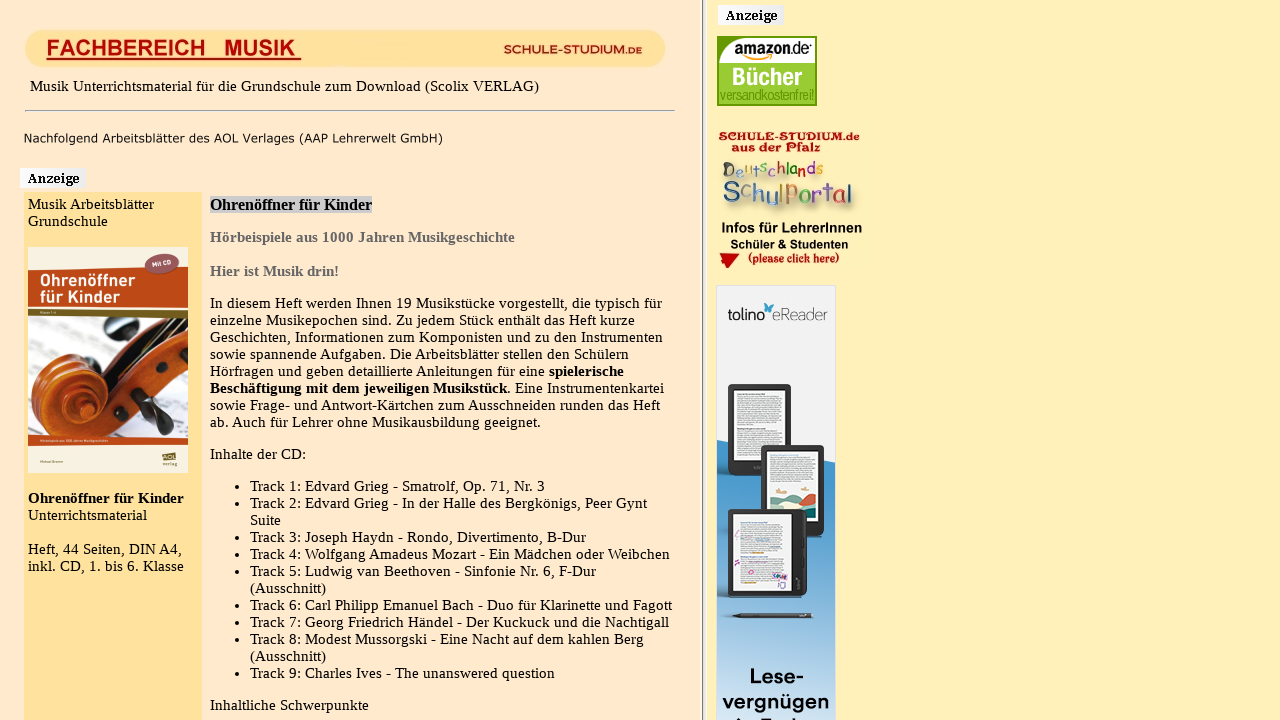

--- FILE ---
content_type: text/html
request_url: https://schule-studium.de/AOL-Verlag/Grundschule-Musik-Arbeitsblaetter-Kopiervorlagen-downloaden.html
body_size: 9513
content:
<!DOCTYPE HTML PUBLIC "-//W3C//DTD HTML 4.01 Transitional//EN">

<html>
<head>
<title>Musik Arbeitsblätter Grundschule (AOL Verlag) für  Lehrkräfte Buch/Download</title>
<script type="text/javascript" src="../loadFrame/loadFrame-Persen-AOL-Verlag.js" ></script> 
<meta name="keywords" content="Musik, Lehrer Arbeitsblätter, Unterrichtsmaterial, Download Materialien, Kopiervorlagen">
<meta name="description" content="Musik Arbeitsblätter + Kopiervorlagen Grundschule (als Buch/Heft und zum Downloaden)
  Downloadmaterialien Geschichtsunterricht - AOL Verlag">  
  <META NAME="ABSTRACT" CONTENT="Fach Musik Grundschule - AOL Verlag, Unterrichtsmaterial">
  <META NAME="Content-Language" CONTENT="de">
  <META NAME="robots" CONTENT="INDEX,FOLLOW">
  <META NAME="revisit-after" content="7 days">
  <META NAME="revisit" CONTENT="After 30 days">
  <META NAME="audience" CONTENT="all">
  <META http-equiv="Reply-to" content="schulestudium@web.de">
  <META NAME="Copyright" CONTENT="www.schule-studium.de">
  <META NAME="Distribution" CONTENT="global">
  <META NAME="Classification" CONTENT="Schule, Bildung, Internet">
  <META NAME="Page-topic" CONTENT="Schule, Bildung, Internet">
  <META NAME="Page-type" CONTENT="Schule, Bildung, Allgemeinwissen, Musik,NaWI,Internet">
  <META NAME="Rating" CONTENT="General">
  <meta http-equiv="Content-Type" content="text/html; charset=iso-8859-1">
<link rel="stylesheet" type="text/css" href="AOL-VerlagStylesheet.css">
</head>

<body bgcolor="#FFEACE" leftmargin="20" topmargin="20">
<table width="660" border="0">
  <tr>
    <td width="68%" height="41"><div align="center"><img src="Headline/Headline-Musik-AOL-Verlag.jpg" alt="Musik - Unterrichtsmaterialien f&uuml;r Lehrkr&auml;fte" name="Musik" width="646" height="50" id="Musik"></div></td>
    <td width="32%">&nbsp;</td>
  </tr>
</table>
<table width="660" border="0" cellspacing="1" cellpadding="1">
  <tr>
    <td height="16">&nbsp;</td>
    <td>Musik Unterrichtsmaterial f&uuml;r die Grundschule zum Download (Scolix VERLAG)</td>
  </tr>
</table>
<table width="660" cellpadding="5" cellspacing="0">
  <tr>
    <td colspan="2"><hr style="color: #FFCC33;" /></td>
  </tr>
</table>
<a href="javascript:open_popup_550_400('../AAP-Lehrerfachverlage/Arbeitsblaetter-Hinweis.html')"><img src="Arbeitsblaetter-AOL-Verlag.png" alt="" width="482" height="27" border="0"></a><br>
<br>
<img src="../Bilder-u-Grafiken/Anzeigenhinweis.jpg" alt="Hinweis" width="66" height="20" border="0">
<table width="660" border="0" cellspacing="4" cellpadding="4">
  <tr>
    <td width="170" height="463" valign="top" style="background-color:#FFE29E"><div align="left"> Musik Arbeitsbl&auml;tter<br>
      Grundschule </div>
      <br>
      <a href="https://www.scolix.de/bestnr/5027?utm_source=affiliate&utm_medium=website&utm_campaign=affiliateschule-studium.de" target="_blank"><img src="Buchcover/5027.jpg" alt="Musik Arbeitsbl&auml;tter zum Sofort Download" width="160" height="226" border="0"></a><br>
      <br>
      <span class="t1">Ohrenöffner für Kinder</span><br>
      Unterrichtsmaterial<br>
      <br>
      Heft, 44 Seiten, DIN A4, inkl. CD, 1. bis 6. Klasse <br>
      <br>
      <br></td>
    <td width="462"><span class="headline">Ohrenöffner für Kinder</span><br>
      <p class="t2">Hörbeispiele aus 1000 Jahren Musikgeschichte<br>
        <br>
        Hier ist Musik drin!</p>
      <p>In diesem Heft werden Ihnen 19 Musikst&uuml;cke vorgestellt, die   typisch f&uuml;r einzelne Musikepochen sind. Zu jedem St&uuml;ck enth&auml;lt das Heft   kurze Geschichten, Informationen zum Komponisten und zu den Instrumenten   sowie spannende Aufgaben. Die Arbeitsbl&auml;tter stellen den Sch&uuml;lern   H&ouml;rfragen und geben detaillierte Anleitungen f&uuml;r eine <strong>spielerische Besch&auml;ftigung mit dem jeweiligen Musikst&uuml;ck</strong>.   Eine Instrumentenkartei sowie Frage- und Antwort-K&auml;rtchen zum   Ausschneiden runden das Heft ab. Auch f&uuml;r Lehrer ohne Musikausbildung   geeignet. </p>
      <p>Inhalte der CD:</p>
      <ul>
        <li>Track 1: Edvard Grieg - Smatrolf, Op. 71, Nr. 3</li>
        <li>Track 2: Edvard Grieg - In der Halle des Bergk&ouml;nigs, Peer Gynt Suite</li>
        <li>Track 3: Joseph Haydn - Rondo, Divertimento, B-Dur</li>
        <li>Track 4: Wolfgang Amadeus Mozart - Ein M&auml;dchen oder Weibchen</li>
        <li>Track 5: Ludwig van Beethoven - Sinfonie Nr. 6, F-Dur (Ausschnitt)</li>
        <li>Track 6: Carl Philipp Emanuel Bach - Duo f&uuml;r Klarinette und Fagott</li>
        <li>Track 7: Georg Friedrich H&auml;ndel - Der Kuckuck und die Nachtigall</li>
        <li>Track 8: Modest Mussorgski - Eine Nacht auf dem kahlen Berg (Ausschnitt)</li>
        <li>Track 9: Charles Ives - The unanswered question</li>
      </ul>
Inhaltliche Schwerpunkte
<ul>
  <li>Spielerischer Zugang zur Musik</li>
  <li>Eine mit Musik skizzierte M&auml;rchengestalt</li>
  <li>Der Klang zweier tanzender Instrumente</li>
  <li>Wie Musik Farben beschreibt</li>
  <li>Musikalische Ferienstimmung</li>
  <li>Instrumentenkartei</li>
</ul>
      <p><img src="../Bilder-u-Grafiken/Pfeil.gif" alt=" Lehrer Arbeitsbl&auml;tter f&uuml;r den Musik Unterricht" title="Lehrer Arbeitsbl&auml;tter. Download" width="22" height="14"><a href="https://www.scolix.de/bestnr/5027?utm_source=affiliate&utm_medium=website&utm_campaign=affiliateschule-studium.de" target="_blank">Bestellm&ouml;glichkeit</a><br>
      <font style="font-size:13px;">&nbsp;&nbsp;&nbsp;&nbsp;(Inhaltsverzeichnis/Musterseite &amp; weitere Infos/Scolix Verlag)</font></p>
      <table width="380" border="1" cellspacing="1" cellpadding="5">
        <tr>
          <td class="Verlag" width="239"><span class="t3"> Scolix Verlag, ehemals AOL Verlag<br>
            in der AAP Lehrerwelt GmbH</span></td>
        </tr>
      </table></td>
  </tr>
  <tr>
    <td colspan="2"><hr></td>
  </tr>
</table>
<br>
<table width="660" border="0" cellspacing="4" cellpadding="4">
  <tr>
    <td width="170" height="463" valign="top" style="background-color:#FFE29E"><div align="left"> Musik Arbeitsbl&auml;tter<br>
      Grundschule </div>
      <br>
      <a href="https://www.scolix.de/bestnr/19918?utm_source=affiliate&utm_medium=website&utm_campaign=affiliateschule-studium.de" target="_blank"><img src="Buchcover/19918.jpg" alt="Musik Arbeitsbl&auml;tter zum Sofort Download" width="160" height="226" border="0"></a><br>
      <br>
      <span class="t1">Die Experimusizierwerkstatt 1/2</span><br>
      Unterrichtsmaterial<br>
      <br>
      Heft, 48 Seiten, DIN A4<br>
      <br>
1. und 2. Klasse <br>
      <br>
      <br>
      <br></td>
    <td width="462"><span class="headline">Die Experimusizierwerkstatt 1/2</span><br>
      <p class="t2">Grundwissen Musik<br>
        <br>
        Spannende Experimente rund um Instrumente, Klänge, Noten & Co.</p>
      <p>Experimentieren und musizieren: So erschlie&szlig;en sich die Kinder selbstst&auml;ndig die <strong>Welt der Musik</strong>! Mit diesen Arbeitsbl&auml;ttern lernen die Sch&uuml;ler <strong>Orff-Instrumente</strong> und Kl&auml;nge kennen und machen erste Bekanntschaft mit <strong>Grundbegriffen</strong> wie Solo und Duo. <br>
Das Material ist f&uuml;r fachfremd Unterrichtende aber auch f&uuml;r Profis   eine wertvolle Hilfe. Alle Anregungen und Vorschl&auml;ge k&ouml;nnen problemlos   auf Ihre Unterrichtsbedingungen (Instrumentenauswahl / Raum- und   Gruppengr&ouml;&szlig;e) abgestimmt werden.</p>
Inhaltliche Schwerpunkte
<ul>
  <li>Spielerischer Zugang zum Musizieren</li>
  <li>Instrumentenkunde</li>
  <li>Spa&szlig; mit Flaschenmusik</li>
  <li>Rhythmuszauberei</li>
  <li>Wie klingt was?</li>
</ul>
      <p><img src="../Bilder-u-Grafiken/Pfeil.gif" alt=" Lehrer Arbeitsbl&auml;tter f&uuml;r den Musik Unterricht" title="Lehrer Arbeitsbl&auml;tter. Download" width="22" height="14"><a href="https://www.scolix.de/bestnr/19918?utm_source=affiliate&utm_medium=website&utm_campaign=affiliateschule-studium.de" target="_blank">Bestellm&ouml;glichkeit</a><br>
      <font style="font-size:13px;">&nbsp;&nbsp;&nbsp;&nbsp;(Inhaltsverzeichnis/Musterseite &amp; weitere Infos/Scolix Verlag)</font></p>
      <table width="380" border="1" cellspacing="1" cellpadding="5">
        <tr>
          <td class="Verlag" width="239"><span class="t3"> Scolix Verlag, ehemals AOL Verlag<br>
            in der AAP Lehrerwelt GmbH</span></td>
        </tr>
      </table></td>
  </tr>
  <tr>
    <td colspan="2"><hr></td>
  </tr>
</table>
<br>
<table width="660" border="0" cellspacing="4" cellpadding="4">
  <tr>
    <td width="170" height="495" valign="top" style="background-color:#FFE29E"><div align="left"> Musik Arbeitsbl&auml;tter<br>
      Grundschule </div>
      <br>
      <a href="https://www.scolix.de/bestnr/19979?utm_source=affiliate&utm_medium=website&utm_campaign=affiliateschule-studium.de" target="_blank"><img src="Buchcover/19979.jpg" alt="Musik Arbeitsbl&auml;tter zum Sofort Download" width="160" height="226" border="0"></a><br>
      <br>
      <span class="t1">Spielend Noten lernen</span><br>
      Unterrichtsmaterial<br>
      <br>
      Heft, 72 Seiten, DIN A4, <br>
      2. bis 4. Klasse <br>
      <br>
      <br>
      <br>
      <br></td>
    <td width="462"><span class="headline">Spielend Noten lernen</span><br>
      <p class="t2">Ein handlungsorientierter Zugang zu Noten und Tönen<br>
        <br>
        JeKI - Ob Anfänger oder Mini-Mozart - gemeinsam tolle Musik machen!</p>
      <p>Von der ersten Note an <strong>gemeinsam musizieren</strong>:   Die differenzierenden Arbeitsbl&auml;tter bieten ein reichhaltiges Angebot,   mit und nach Noten zu spielen. Die Kinder werden ermutigt, ihren Ohren   zu trauen, und dazu angeregt, Noten nicht trocken auswendig zu lernen,   sondern mit Ohr und Auge, Hand und Herz zu erfahren. </p>
      <p> Das Heft wird auch <strong>heterogenen Lerngruppen</strong> gerecht:   Einige Kinder haben noch nie einen Notenschl&uuml;ssel gesehen, andere   geigen locker Lieder vom Blatt - hier erhalten Sie als Musik- oder   Instrumentallehrer praktische Tipps, wie man dennoch <strong>jedes Kind sinnvoll einbeziehen</strong> kann.</p>
      <p>Vertraute Lieder werden neu entdeckt - und so klingt es von Anfang an gut: Einfach, praktikabel, spielorientiert.</p>
Inhaltliche Schwerpunkte
<ul>
  <li>Spielerischer Zugang zum Musizieren</li>
  <li>Der Notenschl&uuml;ssel</li>
  <li>Liederliches aus vier T&ouml;nen</li>
  <li>Bruder Jakob</li>
  <li>Big Ben</li>
  <li>Der Mond ist aufgegangen</li>
  <li>Gro&szlig;e Werke - kleine Noten</li>
  <li>Lehrerhinweise und Probleml&ouml;sungen</li>
</ul>
      <p><img src="../Bilder-u-Grafiken/Pfeil.gif" alt=" Lehrer Arbeitsbl&auml;tter f&uuml;r den Musik Unterricht" title="Lehrer Arbeitsbl&auml;tter. Download" width="22" height="14"><a href="https://www.scolix.de/bestnr/19979?utm_source=affiliate&utm_medium=website&utm_campaign=affiliateschule-studium.de" target="_blank">Bestellm&ouml;glichkeit</a><br>
      <font style="font-size:13px;">&nbsp;&nbsp;&nbsp;&nbsp;(Inhaltsverzeichnis/Musterseite &amp; weitere Infos/Scolix Verlag)</font></p>
      <table width="380" border="1" cellspacing="1" cellpadding="5">
        <tr>
          <td class="Verlag" width="239"><span class="t3"> Scolix Verlag, ehemals AOL Verlag<br>
            in der AAP Lehrerwelt GmbH</span></td>
        </tr>
      </table></td>
  </tr>
  <tr>
    <td colspan="2"><hr></td>
  </tr>
</table>
<br>
<table width="660" border="0" cellspacing="4" cellpadding="4">
  <tr>
    <td width="170" height="495" valign="top" style="background-color:#FFE29E"><div align="left"> Musik Arbeitsbl&auml;tter<br>
      Grundschule </div>
      <br>
      <a href="https://www.scolix.de/bestnr/10222?utm_source=affiliate&utm_medium=website&utm_campaign=affiliateschule-studium.de" target="_blank"><img src="Buchcover/10222.jpg" alt="Musik Arbeitsbl&auml;tter zum Sofort Download" width="160" height="226" border="0"></a><br>
      <br>
      <span class="t1">Musik für wilde Jungs und starke Mädchen</span><br>
      Unterrichtsmaterial<br>
      <br>
      Buch, 120 Seiten, DIN A4, inkl. CD mit Playbacks, 1. bis 4. Klasse <br>
      <br>
      <br>
      <br>
      <br></td>
    <td width="462"><span class="headline">Musik für wilde Jungs und starke Mädchen</span><br>
      <p class="t2">Einfach machbar: handfeste Instrumentenwerkstätten und aufregende Musizierprojekte<br>
        <br>
        Dieser außergewöhnliche Musikunterricht begeistert Jungen und Mädchen gleichermaßen!</p>
      <p>Dario findet Singen peinlich, Niklas hasst Tanzen und Luka   hat sowieso keine Lust? Jungs sind oftmals schwer f&uuml;r den   Musikunterricht zu motivieren. Deshalb m&uuml;ssen Sie im Unterricht <strong>besonders angesprochen</strong> werden. Besonders wichtig: Sie m&uuml;ssen sich mit den Aufgaben   identizieren k&ouml;nnen, selbstbestimmt lernen d&uuml;rfen und die M&ouml;glichkeit   zum Improvisieren haben. <br>
In diesem Buch finden Sie Materialien, die diese Kriterien erf&uuml;llen und   dabei trotzdem Ihre ganze Klasse ansprechen. Bei den   handlungsorientierten Projekten zum Instrumentenbau und Musizieren sind   alle Ihre Kinder voll dabei!<br>
<strong>'Drums to go'</strong>, <strong>Obstkistenharfe</strong> oder <strong>Halmoboe</strong>:   Die Instrumentenbauprojekte gelingen Ihnen dank simpler Materialien und   klarer Anleitungen. Der experimentelle Umgang mit klingenden   Materialien und die Differenzierungsangebote sorgen daf&uuml;r, dass die   Jungs und M&auml;dchen mit Freude zusammen Musik machen.<br>
    </p>
      <p>Inhalte der CD:</p>
      <ul>
        <li>Track 1: Ein Hund kam in die K&uuml;che</li>
        <li>Track 2: Der Marsch der wilden Kerle</li>
        <li>Track 3: Schwarze Lilie</li>
        <li>Track 4: Spielleute</li>
        <li>Track 5: Fass mit an!</li>
        <li>Track 6: Kaperfahrt</li>
        <li>Track 7: Piratentanz</li>
        <li>Track 8: A let a go</li>
        <li>Track 9: Trinidad</li>
        <li>Track 10: Mit G geht es los</li>
        <li>Track 11: Kosakentanz</li>
        <li>Track 12: Stopp Sir!</li>
        <li>Track 13: Skip to my Lou</li>
        <li>Track 14: Finster finster</li>
        <li>Track 15: Gr&uuml;net Felder, gr&uuml;net Wiesen</li>
        <li>Track 15: Nisse und der Weihnachtsbrei</li>
      </ul>
Inhaltliche Schwerpunkte
<ul>
  <li>Grundsch&uuml;lern mehr Spa&szlig; am Musikunterricht vermitteln</li>
  <li>Aus abgelegtem Material Instrumente wie eine Schrotttrommel oder eine Obstkistenharfe bauen</li>
  <li>Trommelkurs in acht Lektionen</li>
  <li>Kosakentanz</li>
  <li>CD-ROM mit Playbacks aller behandelten Lieder</li>
</ul>
<p>"Musik f&uuml;r wilde Jungs und starke M&auml;dchen" ist auch als <a href="https://www.scolix.de/bestnr/40222">E-Book</a> erh&auml;ltlich. </p>
      <p><img src="../Bilder-u-Grafiken/Pfeil.gif" alt=" Lehrer Arbeitsbl&auml;tter f&uuml;r den Musik Unterricht" title="Lehrer Arbeitsbl&auml;tter. Download" width="22" height="14"><a href="https://www.scolix.de/bestnr/10222?utm_source=affiliate&utm_medium=website&utm_campaign=affiliateschule-studium.de" target="_blank">Bestellm&ouml;glichkeit</a><br>
      <font style="font-size:13px;">&nbsp;&nbsp;&nbsp;&nbsp;(Inhaltsverzeichnis/Musterseite &amp; weitere Infos/Scolix Verlag)</font></p>
      <table width="380" border="1" cellspacing="1" cellpadding="5">
        <tr>
          <td class="Verlag" width="239"><span class="t3"> Scolix Verlag, ehemals AOL Verlag<br>
            in der AAP Lehrerwelt GmbH</span></td>
        </tr>
      </table></td>
  </tr>
  <tr>
    <td colspan="2"><hr></td>
  </tr>
</table>
<br>
<table width="660" border="0" cellspacing="4" cellpadding="4">
  <tr>
    <td width="170" height="495" valign="top" style="background-color:#FFE29E"><div align="left"> Musik Arbeitsbl&auml;tter<br>
      Grundschule </div>
      <br>
      <a href="https://www.scolix.de/bestnr/10285?utm_source=affiliate&utm_medium=website&utm_campaign=affiliateschule-studium.de" target="_blank"><img src="Buchcover/10285.jpg" alt="Musik Arbeitsbl&auml;tter zum Sofort Download" width="160" height="226" border="0"></a><br>
      <br>
      <span class="t1">Bühnenreife Pantomime zu klassischer Musik</span><br>
      Unterrichtsmaterial<br>
      <br>
      Heft, 31 Seiten, DIN A4, inkl. CD, 1. bis 4. Klasse <br>
      <br>
      <br>
      <br>
      <br></td>
    <td width="462"><span class="headline">Bühnenreife Pantomime zu klassischer Musik</span><br>
      <p class="t2">Kurze und kreative Aufführungen - schnell vorbereitet<br>
        <br>
        H&ouml;ren, bewegen und in Szene setzen: In zwei Stunden zum auff&uuml;hrungsreifen Beitrag f&uuml;r Klassen- und Schulfeiern!</p>
      <p>Zum Wochenabschluss, auf Schulfeierlichkeiten oder zum   Klassenfest - kleine Auff&uuml;hrungen geh&ouml;ren in der Grundschule einfach zum   Schulalltag. Immer wieder und oft in kurzer Zeit m&uuml;ssen sie einstudiert   werden. <br>
Dieses Heft liefert nun eine kreative Alternative zum normalen Theaterst&uuml;ck: Die Sch&uuml;ler f&uuml;hren eine <strong>Pantomime</strong> auf - und kommen dabei ganz ohne Text oder Notenkenntnisse aus! Als   musikalische Basis dienen elf klassische Musikwerke ber&uuml;hmter   Komponisten. Die St&uuml;cke bzw. Ausschnitte dauern <strong>zwischen 30 Sekunden und f&uuml;nf Minuten</strong>.   Dazu gibt es jeweils hilfreiche didaktische Hinweise, eine   &uuml;bersichtliche Darstellung zu Musik, Requisiten und Anzahl der   Mitspieler sowie die Handlungsanleitung bzw. Geschichte selbst. <br>
<strong>Das Plus:</strong> Alle elf Musikst&uuml;cke befinden sich einmal   mit und einmal ohne Regieanweisungen auf der beiliegenden Audio-CD -   zur optimalen Unterst&uuml;tzung beim Einstudieren. </p>
      <p>Inhalte der CD:</p>
      <ul>
        <li>Track 1 + 2: Cabrio (1: mit eingesprochenen Regieanweisungen, 2: ohne)</li>
        <li>Track 3 + 4: K&auml;ngurus (3: mit eingesprochenen Regieanweisungen, 4: ohne)</li>
        <li>Track 5 + 6: Apfelbaum (5: mit eingesprochenen Regieanweisungen, 6: ohne)</li>
        <li>Track 7 + 8: Mondlandung (7: mit eingesprochenen Regieanweisungen, 8: ohne)</li>
        <li>Track 9 + 10: Ameisen (9: mit eingesprochenen Regieanweisungen, 10: ohne)</li>
        <li>Track 11 + 12: K&ouml;nig (10: mit eingesprochenen Regieanweisungen, 11: ohne)</li>
        <li>Track 13 + 14: Schmetterlinge (13: mit eingesprochenen Regieanweisungen, 14: ohne)</li>
        <li>Track 15 + 16: Ritter&uuml;bungen (15: mit eingesprochenen Regieanweisungen, 16: ohne)</li>
        <li>Track 17: Heilerin (mit eingesprochenen Regieanweisungen)</li>
        <li>Track 18: Heilerin (ohne Regieanweisungen)</li>
        <li>Track 19 + 20: Dieb (19: mit eingesprochenen Regieanweisungen, 20: ohne)</li>
        <li>Track 21 + 22: Magier (21: mit eingesprochenen Regieanweisungen, 22: ohne)</li>
      </ul>
Inhaltliche Schwerpunkte
<ul>
  <li>Pantomimen f&uuml;r die Klassenstufen 1 &amp; 2 und 3 &amp; 4</li>
  <li>Tipps f&uuml;r den Auftritt</li>
  <li>auch f&uuml;r kurze Bewegungspausen geeignet</li>
</ul>
<p><img src="../Bilder-u-Grafiken/Pfeil.gif" alt=" Lehrer Arbeitsbl&auml;tter f&uuml;r den Musik Unterricht" title="Lehrer Arbeitsbl&auml;tter. Download" width="22" height="14"><a href="https://www.scolix.de/bestnr/10285?utm_source=affiliate&utm_medium=website&utm_campaign=affiliateschule-studium.de" target="_blank">Bestellm&ouml;glichkeit</a><br>
        <font style="font-size:13px;">&nbsp;&nbsp;&nbsp;&nbsp;(Inhaltsverzeichnis/Musterseite &amp; weitere Infos/Scolix Verlag)</font></p>
      <table width="380" border="1" cellspacing="1" cellpadding="5">
        <tr>
          <td class="Verlag" width="239"><span class="t3"> Scolix Verlag, ehemals AOL Verlag<br>
            in der AAP Lehrerwelt GmbH</span></td>
        </tr>
      </table></td>
  </tr>
  <tr>
    <td colspan="2"><hr></td>
  </tr>
</table>
<br>
<table width="660" border="0" cellspacing="4" cellpadding="4">
  <tr>
    <td width="170" height="495" valign="top" style="background-color:#FFE29E"><div align="left"> Musik Arbeitsbl&auml;tter<br>
      Grundschule </div>
      <br>
      <a href="https://www.scolix.de/bestnr/10295?utm_source=affiliate&utm_medium=website&utm_campaign=affiliateschule-studium.de" target="_blank"><img src="Buchcover/10295.jpg" alt="Musik Arbeitsbl&auml;tter zum Sofort Download" width="160" height="226" border="0"></a><br>
      <br>
      <span class="t1">Klasse Klanggeschichten!</span><br>
      Unterrichtsmaterial<br>
      <br>
      Heft, 46 Seiten, DIN A4, 1. bis 4. Klasse <br>
      <br>
      <br>
      <br>
      <br></td>
    <td width="462"><span class="headline">Klasse Klanggeschichten!</span><br>
      <p class="t2">Instrumente, Körper und Stimme einsetzen - gemeinsam tolle Musik machen<br>
        <br>
        So einfach erwecken Sie mit Ihrer Klasse Geschichten, Gedichte und Lieder zum Leben!</p>
      <p><strong>Mit diesen Klanggeschichten wird Ihr Musikunterricht lebendig</strong>:   Die Kinder interpretieren mit Instrumenten, Bodypercussion oder mit der   eigenen Stimme spannende Geschichten, Gedichte und Lieder.   Notenkenntnisse sind daf&uuml;r nicht n&ouml;tig, denn es geht um das   Experimentieren mit verschiedenen Kl&auml;ngen, deren Wirkung sowie um das   rhythmische Zusammenspielen. So trainieren die Kinder mit viel Spa&szlig; ihr <strong>Geh&ouml;r</strong> und ihre <strong>Feinmotorik</strong>. <br>
Im ersten Abschnitt finden Sie <strong>konkrete Anregungen</strong> zum Entdecken, Beschreiben und Notieren von Kl&auml;ngen sowie hilfreiche   Tipps zum Umsetzen eigener Klanggeschichten. Danach folgen <strong>16 &uuml;bersichtlich strukturierte Klanggeschichten</strong>, Gedichte und Lieder. Anschauliche Instrumentensymbole anden passenden Stellen helfen bei der effektvollen Klanggestaltung. <br>
Ob im Klassenunterricht zwischendurch, im Fachunterricht oder in   Vertretungsstunden - Klanggeschichten sind schnell und flexibel   einsetzbar.</p>
Inhaltliche Schwerpunkte
<ul>
  <li>16 St&uuml;cke mit konkreten Vorschl&auml;gen f&uuml;r die Instrumentalisierung</li>
  <li>Anregungen f&uuml;r raffinierte Spezialeffekte</li>
  <li>Bedeutung von Lautst&auml;rke - Tempo - Tondauer - Tonh&ouml;he - Klangfarbe anschaulich vermitteln</li>
</ul>
      <p>"Klasse Klanggeschichten!" ist auch als <a href="https://www.scolix.de/bestnr/40295">E-Book</a> erh&auml;ltlich. <br>
        <br>
        <img src="../Bilder-u-Grafiken/Pfeil.gif" alt=" Lehrer Arbeitsbl&auml;tter f&uuml;r den Musik Unterricht" title="Lehrer Arbeitsbl&auml;tter. Download" width="22" height="14"><a href="https://www.scolix.de/bestnr/10295?utm_source=affiliate&utm_medium=website&utm_campaign=affiliateschule-studium.de" target="_blank">Bestellm&ouml;glichkeit</a><br>
      <font style="font-size:13px;">&nbsp;&nbsp;&nbsp;&nbsp;(Inhaltsverzeichnis/Musterseite &amp; weitere Infos/Scolix Verlag)</font></p>
      <table width="380" border="1" cellspacing="1" cellpadding="5">
        <tr>
          <td class="Verlag" width="239"><span class="t3"> Scolix Verlag, ehemals AOL Verlag<br>
            in der AAP Lehrerwelt GmbH</span></td>
        </tr>
      </table></td>
  </tr>
  <tr>
    <td colspan="2"><hr></td>
  </tr>
</table>
<br>
<table width="660" border="0" cellspacing="4" cellpadding="4">
  <tr>
    <td width="170" height="495" valign="top" style="background-color:#FFE29E"><div align="left"> Musik Arbeitsbl&auml;tter<br>
      Grundschule
    </div>
      <br>
      <a href="https://www.scolix.de/bestnr/10308?utm_source=affiliate&utm_medium=website&utm_campaign=affiliateschule-studium.de" target="_blank"><img src="Buchcover/10308.jpg" alt="Musik Arbeitsbl&auml;tter zum Sofort Download" width="160" height="226" border="0"></a><br>
      <br>
      <span class="t1">Musik erzählt Geschichten</span><br>
      Unterrichtsmaterial<br>
      <br>
      Heft, 63 Seiten, DIN A4, inkl. CD, 2. bis 4. Klasse <br>
      <br>
      <br>
      <br>
      <br></td>
    <td width="462"><span class="headline">Musik erzählt Geschichten</span><br>
      <p class="t2">Gemeinsam improvisieren - aktives Zuhören lernen - klassische Musik besser verstehen<br>
        <br>
        So werden Ihre Schüler zu Dirigenten, Komponisten und begeisterten Musikern!</p>
      <p>Machen Sie Ihre Sch&uuml;ler in nur zwei Unterrichtsstunden zu <strong>aktiven Musikern, Komponisten</strong> und <strong>H&ouml;r-Experten</strong> - ganz ohne Notenkenntnisse. Klare Spielregeln und eine feste Struktur   sorgen f&uuml;r eine leichte Umsetzung. Im ersten Schritt werden die Kinder   selbst <strong>musikalisch aktiv</strong>, indem sie in Gruppen zusammenspielen und dabei Orff-Instrumente kreativ einsetzen. Im zweiten Schritt <strong>h&ouml;ren sie Musikausschnitte</strong> ber&uuml;hmter Kompositionen. Dabei ordnen die Kinder Szenen oder Figuren   einer Geschichte der passenden Musik zu. So lernen sie aktives Zuh&ouml;ren   und erhalten einen motivierenden Zugang zu klassischer Musik. <br>
Das Plus: alle Musikausschnitte stehen auf der <strong>Begleit-CD</strong> zur Verf&uuml;gung.</p>
Inhaltliche Schwerpunkte
<ul>
  <li>Arbeitsbl&auml;tter mit neun Geschichten inkl. didaktischem Kommentar</li>
  <li>alle Musikausschnitte der verschiedenen Komponisten auf CD</li>
</ul>
<p><img src="../Bilder-u-Grafiken/Pfeil.gif" alt=" Lehrer Arbeitsbl&auml;tter f&uuml;r den Musik Unterricht" title="Lehrer Arbeitsbl&auml;tter. Download" width="22" height="14"><a href="https://www.scolix.de/bestnr/10308?utm_source=affiliate&utm_medium=website&utm_campaign=affiliateschule-studium.de" target="_blank">Bestellm&ouml;glichkeit</a><br>
        <font style="font-size:13px;">&nbsp;&nbsp;&nbsp;&nbsp;(Inhaltsverzeichnis/Musterseite &amp; weitere Infos/Scolix Verlag)</font></p>
      <table width="380" border="1" cellspacing="1" cellpadding="5">
        <tr>
          <td class="Verlag" width="239"><span class="t3"> Scolix Verlag, ehemals AOL Verlag<br>
            in der AAP Lehrerwelt GmbH</span></td>
        </tr>
      </table></td>
  </tr>
  <tr>
    <td colspan="2"><hr></td>
  </tr>
</table>
<br>
<table width="660" border="0" cellspacing="4" cellpadding="4">
  <tr>
    <td width="170" height="551" valign="top" style="background-color:#FFE29E"><div align="left"> Musik Arbeitsbl&auml;tter</div>
      <br>
      <a href="https://www.scolix.de/bestnr/10326?utm_source=affiliate&utm_medium=website&utm_campaign=affiliateschule-studium.de" target="_blank"><img src="Buchcover/10326.jpg" alt="Musik Arbeitsbl&auml;tter zum Sofort Download" width="160" height="226" border="0"></a><br>
      <br>
      <span class="t1">Beat f&uuml;r Beat: Klasse im Rhythmus</span><br>
      Unterrichtsmaterial<br>
      <br>
      Heft, 54 Seiten, DIN A4, 48 farbige K&auml;rtchen zum Heraustrennen, inkl.   CD, <br>
      <br>
      1. bis 4. Klasse <br>
      <br>
      <br>
      <br>
      <br></td>
    <td width="462"><span class="headline">Beat f&uuml;r Beat: Klasse im Rhythmus</span><br>
      <p class="t2">einfache Spielideen - farbige Rhythmuskarten - mitrei&szlig;ende Musikst&uuml;cke zum Mitmachen<br>
        <br>
        Sprechen, klatschen, trommeln: Geben Sie Ihren Sch&uuml;lern eine Rhythmusinfusion!</p>
      <p>Ein Konzept mit einem ansteckenden Rhythmus f&uuml;r den regul&auml;ren  Unterricht: Die Kinder sprechen, klopfen oder klatschen und lernen  so "Beat f&uuml;r Beat" die <strong>grundlegenden Notenwerte</strong> - eine ideale Vorbereitung auf den Musikunterricht an weiterf&uuml;hrenden Schulen. <br>
        Die insgesamt <strong>48 Rhythmuskarten auf zwei Niveaustufen</strong> bilden dabei das Herzst&uuml;ck. Auf jeder Karte sind kurze   Rhythmus-Bausteine abgebildet, mit denen die Kinder spielerisch aktiv   werden: Sie &uuml;ben eine  Body-Percussion ein, h&uuml;pfen eine kurze Melodie nach oder spielen  Rhythmus-Memory. Ob fachfremd oder nicht - so gelingt Ihnen spielend  eine <strong>systematische Vermittlung der rhythmischen Grundkenntnisse</strong>. </p>
      <p>Inhalte der CD:</p>
      <ul>
        <li><a href="https://www.scolix.de/media/ntx/aol/soundfiles/10326_Hoerprobe_1.ogg">Track 1-25: einfach</a></li>
        <li><a href="https://www.scolix.de/media/ntx/aol/soundfiles/10326_Hoerprobe_2.ogg">Track 26-40: zweistimmig einfach</a></li>
        <li>Track 41-55: Synkopen und Punktierte</li>
        <li>Track 56-65: Pausen</li>
        <li>Track 66-67: zweistimmig schwieriger klatschen</li>
        <li>Track 78-87: Dreivierteltakt</li>
        <li>Track 88: Acoustic Beat</li>
        <li>Track 89: Fat Rocker</li>
        <li>Track 90: Slow Beat</li>
        <li><a href="https://www.scolix.de/media/ntx/aol/soundfiles/10326_Hoerprobe_3.ogg">Track 91: Acoustic Beat</a></li>
        <li>Track 92: Fat Rocker</li>
        <li>Track 93: Slow Beat</li>
        <li>Track 94: Acoustic Beat</li>
        <li>Track 95: Fat Rocker</li>
        <li>Track 96: Slow Beat</li>
      </ul>
      Inhaltliche Schwerpunkte
      <ul>
        <li>Mitrei&szlig;ende Musikst&uuml;cke zum Mitmachen f&uuml;r alle Sch&uuml;ler</li>
        <li>Spiel-mit-S&auml;tze zu klassischer Musik - zu Kindeliedern f&uuml;r Orff-Instrumente - f&uuml;r Boomwhackers</li>
        <li>48 farbige Rhythmuskarten auf zwei Niveaustufen zum Heraustrennen im Innenteil</li>
        <li>CD mit Audiodateien aller Rhythmen plus Schagzeugrhythmen</li>
      </ul>
      <p>"Beat f&uuml;r Beat im Rhythmus" ist auch als <a href="https://www.scolix.de/bestnr/40326">E-Book</a> erh&auml;ltlich. <br>
        <br>
        <img src="../Bilder-u-Grafiken/Pfeil.gif" alt=" Lehrer Arbeitsbl&auml;tter f&uuml;r den Musik Unterricht" title="Lehrer Arbeitsbl&auml;tter. Download" width="22" height="14"><a href="https://www.scolix.de/bestnr/10326?utm_source=affiliate&utm_medium=website&utm_campaign=affiliateschule-studium.de" target="_blank">Bestellm&ouml;glichkeit</a><br>
        <font style="font-size:13px;">&nbsp;&nbsp;&nbsp;&nbsp;(Inhaltsverzeichnis/Musterseite &amp; weitere Infos/Scolix Verlag)</font></p>
      <table width="380" border="1" cellspacing="1" cellpadding="5">
        <tr>
          <td class="Verlag" width="239"><span class="t3"> Scolix Verlag, ehemals AOL Verlag<br>
            in der AAP Lehrerwelt GmbH</span></td>
        </tr>
      </table></td>
  </tr>
  <tr>
    <td colspan="2"><hr></td>
  </tr>
</table>
<table width="660" border="0" cellspacing="4" cellpadding="4">
  <tr>
    <td width="170" height="551" valign="top" style="background-color:#FFE29E"><div align="left"> Musik Arbeitsbl&auml;tter</div>
      <br>
      <a href="https://www.scolix.de/bestnr/5407?utm_source=affiliate&utm_medium=website&utm_campaign=affiliateschule-studium.de" target="_blank"><img src="Buchcover/5407.jpg" alt="Musik Arbeitsbl&auml;tter zum Sofort Download" width="160" height="226" border="0"></a><br>
      <br>
      <span class="t1">Musik - Bewegung - Kunst</span><br>
      Unterrichtsmaterial<br>
      <br>
      Heft, 68 Seiten, DIN A4, inkl. CD, 1. bis 4. Klasse <br>
      <br>
      <br>
      <br>
      <br></td>
    <td width="462"><span class="headline">Musik - Bewegung - Kunst</span><br>
      <p class="t2">15 mitreißende Lieder, Kunstaktionen und Bewegungsangebote<br>
        <br>
        Die Fundgrube für fächerübergreifendes Arbeiten im musischen Bereich!</p>
      <p>Dieses Heft bietet Ihnen die M&ouml;glichkeit, mit Ihren Kindern   verschiedene Sachthemen k&uuml;nstlerischgestalterisch sowie   musikalisch-rhythmisch anzugehen. Die <strong>Mal-, Zeichen- und Bastelaufgaben</strong> und die Vorschl&auml;ge f&uuml;r Bewegungsspiele sind Schritt f&uuml;r Schritt und mit   bunten Fotos erkl&auml;rt. Das farbig gestaltete Heft enth&auml;lt zudem <strong>15 schwungvolle Mitmachlieder</strong> und ein Projekt rund um Joan Mir&oacute;. <br>
Die CD enth&auml;lt alle Lieder in Voll- und Halbplayback. </p>
      <p>Inhalte der CD:</p>
      <ul>
        <li>Track 1: Neuer Tag (Voll- und Halbplayback)</li>
        <li>Track 2: So seid willkommen (Voll- und Halbplayback)</li>
        <li>Track 3: Streitlied (Voll- und Halbplayback)</li>
        <li>Track 4: An meinem Fenster (Voll- und Halbplayback)</li>
        <li>Track 5: Wenn ich die Augen schlie&szlig;e (Voll- und Halbplayback)</li>
        <li>Track 6: Ich bin ein kleines Stinktier (Voll- und Halbplayback)</li>
        <li>Track 7: Blubbedidei-Swing (Voll- und Halbplayback)</li>
        <li>Track 8: Kalimba (Voll- und Halbplayback)</li>
        <li>Track 9: Tat&uuml;, tat&uuml;, die Feuerwehr (Voll- und Halbplayback)</li>
        <li>Track 10: Zw&ouml;lf-Monate-Rock <a href="https://www.scolix.de/media/ntx/aol/soundfiles/5407_Hoerprobe_2.ogg"> (Voll-Playback)</a> <a href="https://www.scolix.de/media/ntx/aol/soundfiles/5407_Hoerprobe_1.ogg">(Halb-Playback)</a></li>
        <li>Track 11: Oktoberlied (Voll- und Halbplayback)</li>
        <li>Track 12: Meine Tasche ist gepackt (Voll- und Halbplayback)</li>
        <li>Track 13: Adieu, kleine Schule (Voll- und Halbplayback)</li>
        <li><a href="https://www.scolix.de/media/ntx/aol/soundfiles/5407_Hoerprobe_3.ogg">Track 14: Ferientango (Voll-Playback)</a> (Halbplayback)</li>
        <li>Track 15: Mach es so wie Mir&oacute; (Voll- und Halbplayback)</li>
      </ul>
Inhaltliche Schwerpunkte
<ul>
  <li>Spielerischer Zugang zu Themen rund ums Musizieren</li>
  <li>Aufgaben im Kunstunterricht</li>
  <li>Vorschl&auml;ge f&uuml;r Bewegungsspiele</li>
  <li>Lied zur t&auml;glichen Begr&uuml;&szlig;ung</li>
  <li>Lied &uuml;ber den Umgang mit Streit</li>
  <li>Lied &uuml;ber die Sinne</li>
  <li>Bewegungslied zum Austoben</li>
  <li>Lied &uuml;ber die Feuerwehr</li>
</ul>
<p><img src="../Bilder-u-Grafiken/Pfeil.gif" alt=" Lehrer Arbeitsbl&auml;tter f&uuml;r den Musik Unterricht" title="Lehrer Arbeitsbl&auml;tter. Download" width="22" height="14"><a href="https://www.scolix.de/bestnr/5407?utm_source=affiliate&utm_medium=website&utm_campaign=affiliateschule-studium.de" target="_blank">Bestellm&ouml;glichkeit</a><br>
        <font style="font-size:13px;">&nbsp;&nbsp;&nbsp;&nbsp;(Inhaltsverzeichnis/Musterseite &amp; weitere Infos/Scolix Verlag)</font></p>
      <table width="380" border="1" cellspacing="1" cellpadding="5">
        <tr>
          <td class="Verlag" width="239"><span class="t3"> Scolix Verlag, ehemals AOL Verlag<br>
            in der AAP Lehrerwelt GmbH</span></td>
        </tr>
      </table></td>
  </tr>
  <tr>
    <td colspan="2"><hr></td>
  </tr>
</table>
<br>
<table width="660" border="0" cellspacing="4" cellpadding="4">
  <tr>
    <td width="170" height="551" valign="top" style="background-color:#FFE29E"><div align="left"> Musik Arbeitsbl&auml;tter</div>
      <br>
      <a href="https://www.scolix.de/bestnr/10400?utm_source=affiliate&utm_medium=website&utm_campaign=affiliateschule-studium.de" target="_blank"><img src="Buchcover/10400.jpg" alt="Musik Arbeitsblätter zum Sofort Download" width="160" height="226" border="0"></a><br>
      <br>
      <span class="t1">Lernzirkel Musik: Instrumentenkunde</span><br>
      Unterrichtsmaterial<br>
      <br>
      Heft, 69 Seiten, DIN A4, inkl. 2 CDs<br>
      <br>
      5. und 6. Klasse <br>
      <br>
      <br>
    <br></td>
    <td width="462"><span class="headline">Lernzirkel Musik: Instrumentenkunde</span><br>
      <p class="t2">binnendifferenziert erarbeiten, sichern und testen<br>
        <br>
        Geige, Trompete & Co.: Wie sie aussehen, klingen und funktionieren!</p>
      <p>Anhand von zw&ouml;lf abwechslungsreichen und informativen   Lernstationen in drei Schwierigkeitsstufen lernen Ihre Sch&uuml;ler in diesem   Lernzirkel die <strong>gro&szlig;en Instrumentenfamilien</strong> kennen. An   den Stationen besch&auml;ftigen sie sich dabei unter anderem mit den   allgemeinen Merkmalen der Instrumentenfamilien sowie der Bauweise und   der Tonerzeugung von einzelnen Instrumenten. Weiterhin k&ouml;nnen Ihre   Sch&uuml;ler mithilfe von <strong>H&ouml;rbeispielen</strong> ihr Geh&ouml;r trainieren   und kreativ, mit selbst hergestellten Instrumenten, die Welt der   Musikinstrumente kennenlernen. L&ouml;sungsb&ouml;gen zu den Stationen, ein   Feedbackbogen und ein Abschlusstest in drei Schwierigkeitsstufen runden   den Lernzirkel ab. <br>
Die <strong>CDs</strong> bieten Ihnen Laufzettel, Test und Bewertungsb&ouml;gen als editierbare Word-Dateien sowie H&ouml;rbeispiele.</p>
Inhaltliche Schwerpunkte
<ul>
  <li>binnendifferenzierter Lernzirkel zur Instrumentenkunde</li>
  <li>Die   gro&szlig;en Instrumentenfamilien und ihre Unterscheidung - Wichtige Teile   bestimmter Instrumente - Wie funktioniert die Tonerzeugung ausgew&auml;hlter   Instrumente?</li>
  <li>viele kreative Aufgabenformate und &Uuml;bungen zur Geh&ouml;rbildung</li>
</ul>
<p><img src="../Bilder-u-Grafiken/Pfeil.gif" alt=" Lehrer Arbeitsbl&auml;tter f&uuml;r den Musik Unterricht" title="Lehrer Arbeitsbl&auml;tter. Download" width="22" height="14"><a href="https://www.scolix.de/bestnr/10400?utm_source=affiliate&utm_medium=website&utm_campaign=affiliateschule-studium.de" target="_blank">Bestellm&ouml;glichkeit</a><br>
      <font style="font-size:13px;">&nbsp;&nbsp;&nbsp;&nbsp;(Inhaltsverzeichnis/Musterseite &amp; weitere Infos/Scolix Verlag)</font></p>
      <table width="380" border="1" cellspacing="1" cellpadding="5">
        <tr>
          <td class="Verlag" width="239"><span class="t3"> Scolix Verlag, ehemals AOL Verlag<br>
            in der AAP Lehrerwelt GmbH</span></td>
        </tr>
      </table></td>
  </tr>
  <tr>
    <td colspan="2"><hr></td>
  </tr>
</table>
<br>
<u>Weitere Arbeitsbl&auml;tter der AAP Lehrerfachverlage zum Downloaden:</u><br>
<br>
<table width="660" border="0" cellpadding="2" cellspacing="2">
  <tr class="Unterricht">
    <td width="186" height="28" valign="top"><span class="t4">Grundschule</span></td>
    <td width="182" valign="top">&nbsp;</td>
    <td width="272" valign="top">&nbsp;</td>
  </tr>
  <tr class="Unterricht">
    <td height="28" valign="top">&nbsp;</td>
    <td valign="top">&nbsp;</td>
    <td valign="top">&nbsp;</td>
  </tr>
  <tr class="Unterricht">
    <td height="28" valign="top"><strong><u><img src="../images/Sponsorenlogos/AOL-Logo-Micro.jpg" alt="AOL Verlag. Lehrer Materialien zum Downloaden" width="58" height="16"></u></strong></td>
    <td valign="top">&nbsp;</td>
    <td valign="top">&nbsp;</td>
  </tr>
  <tr class="Unterricht">
    <td height="32" valign="top">-&gt; <a href="Grundschule-Mathe-Arbeitsblaetter-Kopiervorlagen-downloaden.html">Mathe Arbeitsbl&auml;tter</a><br>
      &nbsp;&nbsp;&nbsp;&nbsp;(Scolix Verlag, GS) </td>
    <td valign="top">-&gt; <a href="Grundschule-Musik-Arbeitsblaetter-Kopiervorlagen-downloaden.html">Musik Arbeitsbl&auml;tter</a><br>
      &nbsp;&nbsp;&nbsp;&nbsp;(Scolix Verlag, GS)</td>
    <td valign="top">-&gt; <a href="Grundschule-Sachunterricht-Arbeitsblaetter-Kopiervorlagen-downloaden.html">Sachunterricht Arbeitsbl&auml;tter</a><br>
      &nbsp;&nbsp;&nbsp;&nbsp;(Scolix Verlag, GS)</td>
  </tr>
  <tr class="Unterricht">
    <td height="32" valign="top">&nbsp;</td>
    <td valign="top">&nbsp;</td>
    <td valign="top">&nbsp;</td>
  </tr>
</table>
<br>
<table width="650" border="0" cellspacing="1" cellpadding="1">
  <tr>
    <td height="45"><strong><u><img src="../Auer-Verlag/Logo.jpg" alt="AOL Verlag. Lehrer Materialien zum Downloaden" width="57" height="19"></u></strong></td>
    <td width="351">&nbsp;</td>
  </tr>
  <tr>
    <td height="45">-&gt; <a href="../1-Lehrer-Arbeitsblaetter/A-Grundschule/Mathe/Mathematik-Arbeitsblaetter-GS-Auer.html">Mathe Arbeitsbl&auml;tter</a><br>
      &nbsp;&nbsp;&nbsp;&nbsp;(Download-Materialien) </td>
    <td>-&gt; <a href="../1-Lehrer-Arbeitsblaetter/A-Grundschule/Deutsch/Deutsch-Arbeitsblaetter-GS-Auer.html">Deutsch Arbeitsbl&auml;tter<br>
    </a>&nbsp;&nbsp;&nbsp;&nbsp;(Download-Materialien) </td>
  </tr>
  <tr>
    <td height="37">-&gt; <a href="../1-Lehrer-Arbeitsblaetter/A-Grundschule/Kunst/Kunst-Arbeitsblaetter-GS-Auer.html">Kunst Arbeitsbl&auml;tter</a><br>
      &nbsp;&nbsp;&nbsp;&nbsp;(Download-Materialien) </td>
    <td>-&gt; <a href="../1-Lehrer-Arbeitsblaetter/A-Grundschule/Englisch/Englisch-Arbeitsblaetter-GS-Auer.html">Englisch Arbeitsbl&auml;tter</a><br>
      &nbsp;&nbsp;&nbsp;&nbsp;(Download-Materialien)</td>
  </tr>
  <tr>
    <td height="39">-&gt; <a href="../1-Lehrer-Arbeitsblaetter/A-Grundschule/Ethik/Ethik-Arbeitsblaetter-GS-Auer.html">Ethik  Arbeitsbl&auml;tter</a>&nbsp;&nbsp;<br>
      &nbsp;&nbsp;&nbsp;&nbsp;(Download-Materialien) </td>
    <td>-&gt; <a href="../1-Lehrer-Arbeitsblaetter/A-Grundschule/Sport/Sport-Arbeitsblaetter-GS-Auer.html">Sport  Arbeitsbl&auml;tter</a>&nbsp;&nbsp;<br>
      &nbsp;&nbsp;&nbsp;&nbsp;(Download-Materialien)</td>
  </tr>
  <tr>
    <td>-&gt; <a href="../1-Lehrer-Arbeitsblaetter/A-Grundschule/Religion/Kath-Religion-Arbeitsblaetter-GS-Auer.html">kath. Religion Arbeitsbl&auml;tter<br>
    </a>&nbsp;&nbsp;&nbsp;&nbsp;(Download-Materialien)</td>
    <td>-&gt; <a href="../1-Lehrer-Arbeitsblaetter/A-Grundschule/Religion/Ev-Religion-Arbeitsblaetter-GS-Auer.html">ev. Religion Arbeitsbl&auml;tter<br>
    </a>&nbsp;&nbsp;&nbsp;&nbsp;(Download-Materialien)</td>
  </tr>
  <tr>
    <td>-&gt; <a href="../1-Lehrer-Arbeitsblaetter/A-Grundschule/Verkehrserziehung/Verkehrserziehung-Arbeitsblaetter-GS-Auer.html">Verkehrserziehung Arbeitsbl&auml;tter</a><br>
      &nbsp;&nbsp;&nbsp;&nbsp;(Download-Materialien)</td>
    <td>-&gt; <a href="../1-Lehrer-Arbeitsblaetter/A-Grundschule/Sachkunde/Sachkunde-Arbeitsblaetter-GS-Auer.html">Sachkunde Arbeitsbl&auml;tter</a>&nbsp;&nbsp;<br>
      &nbsp;&nbsp;&nbsp;&nbsp;(Download-Materialien)</td>
  </tr>
  <tr>
    <td width="307">-&gt; <a href="../1-Lehrer-Arbeitsblaetter/A-Grundschule/Faecheruebergreifende-Arbeitsblaetter-GS.html">f&auml;cher&uuml;bergreifende  Arbeitsbl&auml;tter</a>&nbsp;&nbsp;<br>
      &nbsp;&nbsp;&nbsp;&nbsp;(Download-Materialien)</td>
    <td>&nbsp;</td>
  </tr>
</table>
<br>
<table class="Gruppe" width="650" cellpadding="5" cellspacing="0">
  <tr>
    <td colspan="2"><hr style="color: #FFCC33;"></td>
  </tr>
  <tr>
    <td class="Footer" width="199">&copy;&nbsp;<a href="http://www.schule-studium.de" target="_top">www.schule-studium.de</a><br>
      <br>
      &gt; <a href="../Grundschule/Unterrichtsmaterial-Grundschule.html">Unterrichtsmaterial (GS)</a><br>
      <br>
      &gt; <a href="../Unterrichtsmaterial-Schule.html">Arbeitsbl&auml;tter Schule</a><br>
      <br>
      &gt; <a href="../AAP-Lehrerfachverlage/AAP-Lehrerfachverlage-Unterrichtsmaterial.html">AAP Unterrichtsmaterial </a></td>
    <td class="Gruppe" width="450" ><font size="1"><strong>Das Schul- und Studienportal. Verlagsbereich AAP Lehrerfachverlage</strong><br>
      Unterrichtsmaterialien (Kopiervorlagen, Stundenbl&auml;tter, Arbeitsmittel,
      u.v.m.)<br>
      Surftipp: Besuchen Sie doch auch folgende Webseiten:</font><br>
      <br>
      <table width="447" border="0" cellspacing="1" cellpadding="1">
        <tr>
          <td class="Footer" width="153">Deutsch Arbeitsbl&auml;tter<br>
            Mathe Arbeitsbl&auml;tter<br>
            Englisch Plattform(en) </td>
          <td class="Footer" width="11">:<br>
            :<br>
            :</td>
          <td class="Footer" width="273"><a href="https://www.deutsch-unterrichtsmaterialien.de" target="_blank">www.deutsch-unterrichtsmaterialien.de</a><br>
            <a href="https://www.mathe-unterrichtsmaterial.de" target="_blank">www.mathe-unterrichtsmaterial.de </a><br>
            <a href="https://www.englisch-unterrichtsmaterialien.de" target="_blank">www.englisch-unterrichtsmaterialien.de <br>
            </a><a href="https://www.english-readers.de" target="_blank">www.english-readers.de</a><a href="https://www.englisch-unterrichtsmaterialien.de" target="_blank"> </a></td>
        </tr>
      </table></td>
  </tr>
</table>
</body>
</html>


--- FILE ---
content_type: text/html
request_url: https://schule-studium.de/AOL-Verlag/Grundschule-Musik-Arbeitsblaetter-Kopiervorlagen-downloaden.html?frameset
body_size: 9513
content:
<!DOCTYPE HTML PUBLIC "-//W3C//DTD HTML 4.01 Transitional//EN">

<html>
<head>
<title>Musik Arbeitsblätter Grundschule (AOL Verlag) für  Lehrkräfte Buch/Download</title>
<script type="text/javascript" src="../loadFrame/loadFrame-Persen-AOL-Verlag.js" ></script> 
<meta name="keywords" content="Musik, Lehrer Arbeitsblätter, Unterrichtsmaterial, Download Materialien, Kopiervorlagen">
<meta name="description" content="Musik Arbeitsblätter + Kopiervorlagen Grundschule (als Buch/Heft und zum Downloaden)
  Downloadmaterialien Geschichtsunterricht - AOL Verlag">  
  <META NAME="ABSTRACT" CONTENT="Fach Musik Grundschule - AOL Verlag, Unterrichtsmaterial">
  <META NAME="Content-Language" CONTENT="de">
  <META NAME="robots" CONTENT="INDEX,FOLLOW">
  <META NAME="revisit-after" content="7 days">
  <META NAME="revisit" CONTENT="After 30 days">
  <META NAME="audience" CONTENT="all">
  <META http-equiv="Reply-to" content="schulestudium@web.de">
  <META NAME="Copyright" CONTENT="www.schule-studium.de">
  <META NAME="Distribution" CONTENT="global">
  <META NAME="Classification" CONTENT="Schule, Bildung, Internet">
  <META NAME="Page-topic" CONTENT="Schule, Bildung, Internet">
  <META NAME="Page-type" CONTENT="Schule, Bildung, Allgemeinwissen, Musik,NaWI,Internet">
  <META NAME="Rating" CONTENT="General">
  <meta http-equiv="Content-Type" content="text/html; charset=iso-8859-1">
<link rel="stylesheet" type="text/css" href="AOL-VerlagStylesheet.css">
</head>

<body bgcolor="#FFEACE" leftmargin="20" topmargin="20">
<table width="660" border="0">
  <tr>
    <td width="68%" height="41"><div align="center"><img src="Headline/Headline-Musik-AOL-Verlag.jpg" alt="Musik - Unterrichtsmaterialien f&uuml;r Lehrkr&auml;fte" name="Musik" width="646" height="50" id="Musik"></div></td>
    <td width="32%">&nbsp;</td>
  </tr>
</table>
<table width="660" border="0" cellspacing="1" cellpadding="1">
  <tr>
    <td height="16">&nbsp;</td>
    <td>Musik Unterrichtsmaterial f&uuml;r die Grundschule zum Download (Scolix VERLAG)</td>
  </tr>
</table>
<table width="660" cellpadding="5" cellspacing="0">
  <tr>
    <td colspan="2"><hr style="color: #FFCC33;" /></td>
  </tr>
</table>
<a href="javascript:open_popup_550_400('../AAP-Lehrerfachverlage/Arbeitsblaetter-Hinweis.html')"><img src="Arbeitsblaetter-AOL-Verlag.png" alt="" width="482" height="27" border="0"></a><br>
<br>
<img src="../Bilder-u-Grafiken/Anzeigenhinweis.jpg" alt="Hinweis" width="66" height="20" border="0">
<table width="660" border="0" cellspacing="4" cellpadding="4">
  <tr>
    <td width="170" height="463" valign="top" style="background-color:#FFE29E"><div align="left"> Musik Arbeitsbl&auml;tter<br>
      Grundschule </div>
      <br>
      <a href="https://www.scolix.de/bestnr/5027?utm_source=affiliate&utm_medium=website&utm_campaign=affiliateschule-studium.de" target="_blank"><img src="Buchcover/5027.jpg" alt="Musik Arbeitsbl&auml;tter zum Sofort Download" width="160" height="226" border="0"></a><br>
      <br>
      <span class="t1">Ohrenöffner für Kinder</span><br>
      Unterrichtsmaterial<br>
      <br>
      Heft, 44 Seiten, DIN A4, inkl. CD, 1. bis 6. Klasse <br>
      <br>
      <br></td>
    <td width="462"><span class="headline">Ohrenöffner für Kinder</span><br>
      <p class="t2">Hörbeispiele aus 1000 Jahren Musikgeschichte<br>
        <br>
        Hier ist Musik drin!</p>
      <p>In diesem Heft werden Ihnen 19 Musikst&uuml;cke vorgestellt, die   typisch f&uuml;r einzelne Musikepochen sind. Zu jedem St&uuml;ck enth&auml;lt das Heft   kurze Geschichten, Informationen zum Komponisten und zu den Instrumenten   sowie spannende Aufgaben. Die Arbeitsbl&auml;tter stellen den Sch&uuml;lern   H&ouml;rfragen und geben detaillierte Anleitungen f&uuml;r eine <strong>spielerische Besch&auml;ftigung mit dem jeweiligen Musikst&uuml;ck</strong>.   Eine Instrumentenkartei sowie Frage- und Antwort-K&auml;rtchen zum   Ausschneiden runden das Heft ab. Auch f&uuml;r Lehrer ohne Musikausbildung   geeignet. </p>
      <p>Inhalte der CD:</p>
      <ul>
        <li>Track 1: Edvard Grieg - Smatrolf, Op. 71, Nr. 3</li>
        <li>Track 2: Edvard Grieg - In der Halle des Bergk&ouml;nigs, Peer Gynt Suite</li>
        <li>Track 3: Joseph Haydn - Rondo, Divertimento, B-Dur</li>
        <li>Track 4: Wolfgang Amadeus Mozart - Ein M&auml;dchen oder Weibchen</li>
        <li>Track 5: Ludwig van Beethoven - Sinfonie Nr. 6, F-Dur (Ausschnitt)</li>
        <li>Track 6: Carl Philipp Emanuel Bach - Duo f&uuml;r Klarinette und Fagott</li>
        <li>Track 7: Georg Friedrich H&auml;ndel - Der Kuckuck und die Nachtigall</li>
        <li>Track 8: Modest Mussorgski - Eine Nacht auf dem kahlen Berg (Ausschnitt)</li>
        <li>Track 9: Charles Ives - The unanswered question</li>
      </ul>
Inhaltliche Schwerpunkte
<ul>
  <li>Spielerischer Zugang zur Musik</li>
  <li>Eine mit Musik skizzierte M&auml;rchengestalt</li>
  <li>Der Klang zweier tanzender Instrumente</li>
  <li>Wie Musik Farben beschreibt</li>
  <li>Musikalische Ferienstimmung</li>
  <li>Instrumentenkartei</li>
</ul>
      <p><img src="../Bilder-u-Grafiken/Pfeil.gif" alt=" Lehrer Arbeitsbl&auml;tter f&uuml;r den Musik Unterricht" title="Lehrer Arbeitsbl&auml;tter. Download" width="22" height="14"><a href="https://www.scolix.de/bestnr/5027?utm_source=affiliate&utm_medium=website&utm_campaign=affiliateschule-studium.de" target="_blank">Bestellm&ouml;glichkeit</a><br>
      <font style="font-size:13px;">&nbsp;&nbsp;&nbsp;&nbsp;(Inhaltsverzeichnis/Musterseite &amp; weitere Infos/Scolix Verlag)</font></p>
      <table width="380" border="1" cellspacing="1" cellpadding="5">
        <tr>
          <td class="Verlag" width="239"><span class="t3"> Scolix Verlag, ehemals AOL Verlag<br>
            in der AAP Lehrerwelt GmbH</span></td>
        </tr>
      </table></td>
  </tr>
  <tr>
    <td colspan="2"><hr></td>
  </tr>
</table>
<br>
<table width="660" border="0" cellspacing="4" cellpadding="4">
  <tr>
    <td width="170" height="463" valign="top" style="background-color:#FFE29E"><div align="left"> Musik Arbeitsbl&auml;tter<br>
      Grundschule </div>
      <br>
      <a href="https://www.scolix.de/bestnr/19918?utm_source=affiliate&utm_medium=website&utm_campaign=affiliateschule-studium.de" target="_blank"><img src="Buchcover/19918.jpg" alt="Musik Arbeitsbl&auml;tter zum Sofort Download" width="160" height="226" border="0"></a><br>
      <br>
      <span class="t1">Die Experimusizierwerkstatt 1/2</span><br>
      Unterrichtsmaterial<br>
      <br>
      Heft, 48 Seiten, DIN A4<br>
      <br>
1. und 2. Klasse <br>
      <br>
      <br>
      <br></td>
    <td width="462"><span class="headline">Die Experimusizierwerkstatt 1/2</span><br>
      <p class="t2">Grundwissen Musik<br>
        <br>
        Spannende Experimente rund um Instrumente, Klänge, Noten & Co.</p>
      <p>Experimentieren und musizieren: So erschlie&szlig;en sich die Kinder selbstst&auml;ndig die <strong>Welt der Musik</strong>! Mit diesen Arbeitsbl&auml;ttern lernen die Sch&uuml;ler <strong>Orff-Instrumente</strong> und Kl&auml;nge kennen und machen erste Bekanntschaft mit <strong>Grundbegriffen</strong> wie Solo und Duo. <br>
Das Material ist f&uuml;r fachfremd Unterrichtende aber auch f&uuml;r Profis   eine wertvolle Hilfe. Alle Anregungen und Vorschl&auml;ge k&ouml;nnen problemlos   auf Ihre Unterrichtsbedingungen (Instrumentenauswahl / Raum- und   Gruppengr&ouml;&szlig;e) abgestimmt werden.</p>
Inhaltliche Schwerpunkte
<ul>
  <li>Spielerischer Zugang zum Musizieren</li>
  <li>Instrumentenkunde</li>
  <li>Spa&szlig; mit Flaschenmusik</li>
  <li>Rhythmuszauberei</li>
  <li>Wie klingt was?</li>
</ul>
      <p><img src="../Bilder-u-Grafiken/Pfeil.gif" alt=" Lehrer Arbeitsbl&auml;tter f&uuml;r den Musik Unterricht" title="Lehrer Arbeitsbl&auml;tter. Download" width="22" height="14"><a href="https://www.scolix.de/bestnr/19918?utm_source=affiliate&utm_medium=website&utm_campaign=affiliateschule-studium.de" target="_blank">Bestellm&ouml;glichkeit</a><br>
      <font style="font-size:13px;">&nbsp;&nbsp;&nbsp;&nbsp;(Inhaltsverzeichnis/Musterseite &amp; weitere Infos/Scolix Verlag)</font></p>
      <table width="380" border="1" cellspacing="1" cellpadding="5">
        <tr>
          <td class="Verlag" width="239"><span class="t3"> Scolix Verlag, ehemals AOL Verlag<br>
            in der AAP Lehrerwelt GmbH</span></td>
        </tr>
      </table></td>
  </tr>
  <tr>
    <td colspan="2"><hr></td>
  </tr>
</table>
<br>
<table width="660" border="0" cellspacing="4" cellpadding="4">
  <tr>
    <td width="170" height="495" valign="top" style="background-color:#FFE29E"><div align="left"> Musik Arbeitsbl&auml;tter<br>
      Grundschule </div>
      <br>
      <a href="https://www.scolix.de/bestnr/19979?utm_source=affiliate&utm_medium=website&utm_campaign=affiliateschule-studium.de" target="_blank"><img src="Buchcover/19979.jpg" alt="Musik Arbeitsbl&auml;tter zum Sofort Download" width="160" height="226" border="0"></a><br>
      <br>
      <span class="t1">Spielend Noten lernen</span><br>
      Unterrichtsmaterial<br>
      <br>
      Heft, 72 Seiten, DIN A4, <br>
      2. bis 4. Klasse <br>
      <br>
      <br>
      <br>
      <br></td>
    <td width="462"><span class="headline">Spielend Noten lernen</span><br>
      <p class="t2">Ein handlungsorientierter Zugang zu Noten und Tönen<br>
        <br>
        JeKI - Ob Anfänger oder Mini-Mozart - gemeinsam tolle Musik machen!</p>
      <p>Von der ersten Note an <strong>gemeinsam musizieren</strong>:   Die differenzierenden Arbeitsbl&auml;tter bieten ein reichhaltiges Angebot,   mit und nach Noten zu spielen. Die Kinder werden ermutigt, ihren Ohren   zu trauen, und dazu angeregt, Noten nicht trocken auswendig zu lernen,   sondern mit Ohr und Auge, Hand und Herz zu erfahren. </p>
      <p> Das Heft wird auch <strong>heterogenen Lerngruppen</strong> gerecht:   Einige Kinder haben noch nie einen Notenschl&uuml;ssel gesehen, andere   geigen locker Lieder vom Blatt - hier erhalten Sie als Musik- oder   Instrumentallehrer praktische Tipps, wie man dennoch <strong>jedes Kind sinnvoll einbeziehen</strong> kann.</p>
      <p>Vertraute Lieder werden neu entdeckt - und so klingt es von Anfang an gut: Einfach, praktikabel, spielorientiert.</p>
Inhaltliche Schwerpunkte
<ul>
  <li>Spielerischer Zugang zum Musizieren</li>
  <li>Der Notenschl&uuml;ssel</li>
  <li>Liederliches aus vier T&ouml;nen</li>
  <li>Bruder Jakob</li>
  <li>Big Ben</li>
  <li>Der Mond ist aufgegangen</li>
  <li>Gro&szlig;e Werke - kleine Noten</li>
  <li>Lehrerhinweise und Probleml&ouml;sungen</li>
</ul>
      <p><img src="../Bilder-u-Grafiken/Pfeil.gif" alt=" Lehrer Arbeitsbl&auml;tter f&uuml;r den Musik Unterricht" title="Lehrer Arbeitsbl&auml;tter. Download" width="22" height="14"><a href="https://www.scolix.de/bestnr/19979?utm_source=affiliate&utm_medium=website&utm_campaign=affiliateschule-studium.de" target="_blank">Bestellm&ouml;glichkeit</a><br>
      <font style="font-size:13px;">&nbsp;&nbsp;&nbsp;&nbsp;(Inhaltsverzeichnis/Musterseite &amp; weitere Infos/Scolix Verlag)</font></p>
      <table width="380" border="1" cellspacing="1" cellpadding="5">
        <tr>
          <td class="Verlag" width="239"><span class="t3"> Scolix Verlag, ehemals AOL Verlag<br>
            in der AAP Lehrerwelt GmbH</span></td>
        </tr>
      </table></td>
  </tr>
  <tr>
    <td colspan="2"><hr></td>
  </tr>
</table>
<br>
<table width="660" border="0" cellspacing="4" cellpadding="4">
  <tr>
    <td width="170" height="495" valign="top" style="background-color:#FFE29E"><div align="left"> Musik Arbeitsbl&auml;tter<br>
      Grundschule </div>
      <br>
      <a href="https://www.scolix.de/bestnr/10222?utm_source=affiliate&utm_medium=website&utm_campaign=affiliateschule-studium.de" target="_blank"><img src="Buchcover/10222.jpg" alt="Musik Arbeitsbl&auml;tter zum Sofort Download" width="160" height="226" border="0"></a><br>
      <br>
      <span class="t1">Musik für wilde Jungs und starke Mädchen</span><br>
      Unterrichtsmaterial<br>
      <br>
      Buch, 120 Seiten, DIN A4, inkl. CD mit Playbacks, 1. bis 4. Klasse <br>
      <br>
      <br>
      <br>
      <br></td>
    <td width="462"><span class="headline">Musik für wilde Jungs und starke Mädchen</span><br>
      <p class="t2">Einfach machbar: handfeste Instrumentenwerkstätten und aufregende Musizierprojekte<br>
        <br>
        Dieser außergewöhnliche Musikunterricht begeistert Jungen und Mädchen gleichermaßen!</p>
      <p>Dario findet Singen peinlich, Niklas hasst Tanzen und Luka   hat sowieso keine Lust? Jungs sind oftmals schwer f&uuml;r den   Musikunterricht zu motivieren. Deshalb m&uuml;ssen Sie im Unterricht <strong>besonders angesprochen</strong> werden. Besonders wichtig: Sie m&uuml;ssen sich mit den Aufgaben   identizieren k&ouml;nnen, selbstbestimmt lernen d&uuml;rfen und die M&ouml;glichkeit   zum Improvisieren haben. <br>
In diesem Buch finden Sie Materialien, die diese Kriterien erf&uuml;llen und   dabei trotzdem Ihre ganze Klasse ansprechen. Bei den   handlungsorientierten Projekten zum Instrumentenbau und Musizieren sind   alle Ihre Kinder voll dabei!<br>
<strong>'Drums to go'</strong>, <strong>Obstkistenharfe</strong> oder <strong>Halmoboe</strong>:   Die Instrumentenbauprojekte gelingen Ihnen dank simpler Materialien und   klarer Anleitungen. Der experimentelle Umgang mit klingenden   Materialien und die Differenzierungsangebote sorgen daf&uuml;r, dass die   Jungs und M&auml;dchen mit Freude zusammen Musik machen.<br>
    </p>
      <p>Inhalte der CD:</p>
      <ul>
        <li>Track 1: Ein Hund kam in die K&uuml;che</li>
        <li>Track 2: Der Marsch der wilden Kerle</li>
        <li>Track 3: Schwarze Lilie</li>
        <li>Track 4: Spielleute</li>
        <li>Track 5: Fass mit an!</li>
        <li>Track 6: Kaperfahrt</li>
        <li>Track 7: Piratentanz</li>
        <li>Track 8: A let a go</li>
        <li>Track 9: Trinidad</li>
        <li>Track 10: Mit G geht es los</li>
        <li>Track 11: Kosakentanz</li>
        <li>Track 12: Stopp Sir!</li>
        <li>Track 13: Skip to my Lou</li>
        <li>Track 14: Finster finster</li>
        <li>Track 15: Gr&uuml;net Felder, gr&uuml;net Wiesen</li>
        <li>Track 15: Nisse und der Weihnachtsbrei</li>
      </ul>
Inhaltliche Schwerpunkte
<ul>
  <li>Grundsch&uuml;lern mehr Spa&szlig; am Musikunterricht vermitteln</li>
  <li>Aus abgelegtem Material Instrumente wie eine Schrotttrommel oder eine Obstkistenharfe bauen</li>
  <li>Trommelkurs in acht Lektionen</li>
  <li>Kosakentanz</li>
  <li>CD-ROM mit Playbacks aller behandelten Lieder</li>
</ul>
<p>"Musik f&uuml;r wilde Jungs und starke M&auml;dchen" ist auch als <a href="https://www.scolix.de/bestnr/40222">E-Book</a> erh&auml;ltlich. </p>
      <p><img src="../Bilder-u-Grafiken/Pfeil.gif" alt=" Lehrer Arbeitsbl&auml;tter f&uuml;r den Musik Unterricht" title="Lehrer Arbeitsbl&auml;tter. Download" width="22" height="14"><a href="https://www.scolix.de/bestnr/10222?utm_source=affiliate&utm_medium=website&utm_campaign=affiliateschule-studium.de" target="_blank">Bestellm&ouml;glichkeit</a><br>
      <font style="font-size:13px;">&nbsp;&nbsp;&nbsp;&nbsp;(Inhaltsverzeichnis/Musterseite &amp; weitere Infos/Scolix Verlag)</font></p>
      <table width="380" border="1" cellspacing="1" cellpadding="5">
        <tr>
          <td class="Verlag" width="239"><span class="t3"> Scolix Verlag, ehemals AOL Verlag<br>
            in der AAP Lehrerwelt GmbH</span></td>
        </tr>
      </table></td>
  </tr>
  <tr>
    <td colspan="2"><hr></td>
  </tr>
</table>
<br>
<table width="660" border="0" cellspacing="4" cellpadding="4">
  <tr>
    <td width="170" height="495" valign="top" style="background-color:#FFE29E"><div align="left"> Musik Arbeitsbl&auml;tter<br>
      Grundschule </div>
      <br>
      <a href="https://www.scolix.de/bestnr/10285?utm_source=affiliate&utm_medium=website&utm_campaign=affiliateschule-studium.de" target="_blank"><img src="Buchcover/10285.jpg" alt="Musik Arbeitsbl&auml;tter zum Sofort Download" width="160" height="226" border="0"></a><br>
      <br>
      <span class="t1">Bühnenreife Pantomime zu klassischer Musik</span><br>
      Unterrichtsmaterial<br>
      <br>
      Heft, 31 Seiten, DIN A4, inkl. CD, 1. bis 4. Klasse <br>
      <br>
      <br>
      <br>
      <br></td>
    <td width="462"><span class="headline">Bühnenreife Pantomime zu klassischer Musik</span><br>
      <p class="t2">Kurze und kreative Aufführungen - schnell vorbereitet<br>
        <br>
        H&ouml;ren, bewegen und in Szene setzen: In zwei Stunden zum auff&uuml;hrungsreifen Beitrag f&uuml;r Klassen- und Schulfeiern!</p>
      <p>Zum Wochenabschluss, auf Schulfeierlichkeiten oder zum   Klassenfest - kleine Auff&uuml;hrungen geh&ouml;ren in der Grundschule einfach zum   Schulalltag. Immer wieder und oft in kurzer Zeit m&uuml;ssen sie einstudiert   werden. <br>
Dieses Heft liefert nun eine kreative Alternative zum normalen Theaterst&uuml;ck: Die Sch&uuml;ler f&uuml;hren eine <strong>Pantomime</strong> auf - und kommen dabei ganz ohne Text oder Notenkenntnisse aus! Als   musikalische Basis dienen elf klassische Musikwerke ber&uuml;hmter   Komponisten. Die St&uuml;cke bzw. Ausschnitte dauern <strong>zwischen 30 Sekunden und f&uuml;nf Minuten</strong>.   Dazu gibt es jeweils hilfreiche didaktische Hinweise, eine   &uuml;bersichtliche Darstellung zu Musik, Requisiten und Anzahl der   Mitspieler sowie die Handlungsanleitung bzw. Geschichte selbst. <br>
<strong>Das Plus:</strong> Alle elf Musikst&uuml;cke befinden sich einmal   mit und einmal ohne Regieanweisungen auf der beiliegenden Audio-CD -   zur optimalen Unterst&uuml;tzung beim Einstudieren. </p>
      <p>Inhalte der CD:</p>
      <ul>
        <li>Track 1 + 2: Cabrio (1: mit eingesprochenen Regieanweisungen, 2: ohne)</li>
        <li>Track 3 + 4: K&auml;ngurus (3: mit eingesprochenen Regieanweisungen, 4: ohne)</li>
        <li>Track 5 + 6: Apfelbaum (5: mit eingesprochenen Regieanweisungen, 6: ohne)</li>
        <li>Track 7 + 8: Mondlandung (7: mit eingesprochenen Regieanweisungen, 8: ohne)</li>
        <li>Track 9 + 10: Ameisen (9: mit eingesprochenen Regieanweisungen, 10: ohne)</li>
        <li>Track 11 + 12: K&ouml;nig (10: mit eingesprochenen Regieanweisungen, 11: ohne)</li>
        <li>Track 13 + 14: Schmetterlinge (13: mit eingesprochenen Regieanweisungen, 14: ohne)</li>
        <li>Track 15 + 16: Ritter&uuml;bungen (15: mit eingesprochenen Regieanweisungen, 16: ohne)</li>
        <li>Track 17: Heilerin (mit eingesprochenen Regieanweisungen)</li>
        <li>Track 18: Heilerin (ohne Regieanweisungen)</li>
        <li>Track 19 + 20: Dieb (19: mit eingesprochenen Regieanweisungen, 20: ohne)</li>
        <li>Track 21 + 22: Magier (21: mit eingesprochenen Regieanweisungen, 22: ohne)</li>
      </ul>
Inhaltliche Schwerpunkte
<ul>
  <li>Pantomimen f&uuml;r die Klassenstufen 1 &amp; 2 und 3 &amp; 4</li>
  <li>Tipps f&uuml;r den Auftritt</li>
  <li>auch f&uuml;r kurze Bewegungspausen geeignet</li>
</ul>
<p><img src="../Bilder-u-Grafiken/Pfeil.gif" alt=" Lehrer Arbeitsbl&auml;tter f&uuml;r den Musik Unterricht" title="Lehrer Arbeitsbl&auml;tter. Download" width="22" height="14"><a href="https://www.scolix.de/bestnr/10285?utm_source=affiliate&utm_medium=website&utm_campaign=affiliateschule-studium.de" target="_blank">Bestellm&ouml;glichkeit</a><br>
        <font style="font-size:13px;">&nbsp;&nbsp;&nbsp;&nbsp;(Inhaltsverzeichnis/Musterseite &amp; weitere Infos/Scolix Verlag)</font></p>
      <table width="380" border="1" cellspacing="1" cellpadding="5">
        <tr>
          <td class="Verlag" width="239"><span class="t3"> Scolix Verlag, ehemals AOL Verlag<br>
            in der AAP Lehrerwelt GmbH</span></td>
        </tr>
      </table></td>
  </tr>
  <tr>
    <td colspan="2"><hr></td>
  </tr>
</table>
<br>
<table width="660" border="0" cellspacing="4" cellpadding="4">
  <tr>
    <td width="170" height="495" valign="top" style="background-color:#FFE29E"><div align="left"> Musik Arbeitsbl&auml;tter<br>
      Grundschule </div>
      <br>
      <a href="https://www.scolix.de/bestnr/10295?utm_source=affiliate&utm_medium=website&utm_campaign=affiliateschule-studium.de" target="_blank"><img src="Buchcover/10295.jpg" alt="Musik Arbeitsbl&auml;tter zum Sofort Download" width="160" height="226" border="0"></a><br>
      <br>
      <span class="t1">Klasse Klanggeschichten!</span><br>
      Unterrichtsmaterial<br>
      <br>
      Heft, 46 Seiten, DIN A4, 1. bis 4. Klasse <br>
      <br>
      <br>
      <br>
      <br></td>
    <td width="462"><span class="headline">Klasse Klanggeschichten!</span><br>
      <p class="t2">Instrumente, Körper und Stimme einsetzen - gemeinsam tolle Musik machen<br>
        <br>
        So einfach erwecken Sie mit Ihrer Klasse Geschichten, Gedichte und Lieder zum Leben!</p>
      <p><strong>Mit diesen Klanggeschichten wird Ihr Musikunterricht lebendig</strong>:   Die Kinder interpretieren mit Instrumenten, Bodypercussion oder mit der   eigenen Stimme spannende Geschichten, Gedichte und Lieder.   Notenkenntnisse sind daf&uuml;r nicht n&ouml;tig, denn es geht um das   Experimentieren mit verschiedenen Kl&auml;ngen, deren Wirkung sowie um das   rhythmische Zusammenspielen. So trainieren die Kinder mit viel Spa&szlig; ihr <strong>Geh&ouml;r</strong> und ihre <strong>Feinmotorik</strong>. <br>
Im ersten Abschnitt finden Sie <strong>konkrete Anregungen</strong> zum Entdecken, Beschreiben und Notieren von Kl&auml;ngen sowie hilfreiche   Tipps zum Umsetzen eigener Klanggeschichten. Danach folgen <strong>16 &uuml;bersichtlich strukturierte Klanggeschichten</strong>, Gedichte und Lieder. Anschauliche Instrumentensymbole anden passenden Stellen helfen bei der effektvollen Klanggestaltung. <br>
Ob im Klassenunterricht zwischendurch, im Fachunterricht oder in   Vertretungsstunden - Klanggeschichten sind schnell und flexibel   einsetzbar.</p>
Inhaltliche Schwerpunkte
<ul>
  <li>16 St&uuml;cke mit konkreten Vorschl&auml;gen f&uuml;r die Instrumentalisierung</li>
  <li>Anregungen f&uuml;r raffinierte Spezialeffekte</li>
  <li>Bedeutung von Lautst&auml;rke - Tempo - Tondauer - Tonh&ouml;he - Klangfarbe anschaulich vermitteln</li>
</ul>
      <p>"Klasse Klanggeschichten!" ist auch als <a href="https://www.scolix.de/bestnr/40295">E-Book</a> erh&auml;ltlich. <br>
        <br>
        <img src="../Bilder-u-Grafiken/Pfeil.gif" alt=" Lehrer Arbeitsbl&auml;tter f&uuml;r den Musik Unterricht" title="Lehrer Arbeitsbl&auml;tter. Download" width="22" height="14"><a href="https://www.scolix.de/bestnr/10295?utm_source=affiliate&utm_medium=website&utm_campaign=affiliateschule-studium.de" target="_blank">Bestellm&ouml;glichkeit</a><br>
      <font style="font-size:13px;">&nbsp;&nbsp;&nbsp;&nbsp;(Inhaltsverzeichnis/Musterseite &amp; weitere Infos/Scolix Verlag)</font></p>
      <table width="380" border="1" cellspacing="1" cellpadding="5">
        <tr>
          <td class="Verlag" width="239"><span class="t3"> Scolix Verlag, ehemals AOL Verlag<br>
            in der AAP Lehrerwelt GmbH</span></td>
        </tr>
      </table></td>
  </tr>
  <tr>
    <td colspan="2"><hr></td>
  </tr>
</table>
<br>
<table width="660" border="0" cellspacing="4" cellpadding="4">
  <tr>
    <td width="170" height="495" valign="top" style="background-color:#FFE29E"><div align="left"> Musik Arbeitsbl&auml;tter<br>
      Grundschule
    </div>
      <br>
      <a href="https://www.scolix.de/bestnr/10308?utm_source=affiliate&utm_medium=website&utm_campaign=affiliateschule-studium.de" target="_blank"><img src="Buchcover/10308.jpg" alt="Musik Arbeitsbl&auml;tter zum Sofort Download" width="160" height="226" border="0"></a><br>
      <br>
      <span class="t1">Musik erzählt Geschichten</span><br>
      Unterrichtsmaterial<br>
      <br>
      Heft, 63 Seiten, DIN A4, inkl. CD, 2. bis 4. Klasse <br>
      <br>
      <br>
      <br>
      <br></td>
    <td width="462"><span class="headline">Musik erzählt Geschichten</span><br>
      <p class="t2">Gemeinsam improvisieren - aktives Zuhören lernen - klassische Musik besser verstehen<br>
        <br>
        So werden Ihre Schüler zu Dirigenten, Komponisten und begeisterten Musikern!</p>
      <p>Machen Sie Ihre Sch&uuml;ler in nur zwei Unterrichtsstunden zu <strong>aktiven Musikern, Komponisten</strong> und <strong>H&ouml;r-Experten</strong> - ganz ohne Notenkenntnisse. Klare Spielregeln und eine feste Struktur   sorgen f&uuml;r eine leichte Umsetzung. Im ersten Schritt werden die Kinder   selbst <strong>musikalisch aktiv</strong>, indem sie in Gruppen zusammenspielen und dabei Orff-Instrumente kreativ einsetzen. Im zweiten Schritt <strong>h&ouml;ren sie Musikausschnitte</strong> ber&uuml;hmter Kompositionen. Dabei ordnen die Kinder Szenen oder Figuren   einer Geschichte der passenden Musik zu. So lernen sie aktives Zuh&ouml;ren   und erhalten einen motivierenden Zugang zu klassischer Musik. <br>
Das Plus: alle Musikausschnitte stehen auf der <strong>Begleit-CD</strong> zur Verf&uuml;gung.</p>
Inhaltliche Schwerpunkte
<ul>
  <li>Arbeitsbl&auml;tter mit neun Geschichten inkl. didaktischem Kommentar</li>
  <li>alle Musikausschnitte der verschiedenen Komponisten auf CD</li>
</ul>
<p><img src="../Bilder-u-Grafiken/Pfeil.gif" alt=" Lehrer Arbeitsbl&auml;tter f&uuml;r den Musik Unterricht" title="Lehrer Arbeitsbl&auml;tter. Download" width="22" height="14"><a href="https://www.scolix.de/bestnr/10308?utm_source=affiliate&utm_medium=website&utm_campaign=affiliateschule-studium.de" target="_blank">Bestellm&ouml;glichkeit</a><br>
        <font style="font-size:13px;">&nbsp;&nbsp;&nbsp;&nbsp;(Inhaltsverzeichnis/Musterseite &amp; weitere Infos/Scolix Verlag)</font></p>
      <table width="380" border="1" cellspacing="1" cellpadding="5">
        <tr>
          <td class="Verlag" width="239"><span class="t3"> Scolix Verlag, ehemals AOL Verlag<br>
            in der AAP Lehrerwelt GmbH</span></td>
        </tr>
      </table></td>
  </tr>
  <tr>
    <td colspan="2"><hr></td>
  </tr>
</table>
<br>
<table width="660" border="0" cellspacing="4" cellpadding="4">
  <tr>
    <td width="170" height="551" valign="top" style="background-color:#FFE29E"><div align="left"> Musik Arbeitsbl&auml;tter</div>
      <br>
      <a href="https://www.scolix.de/bestnr/10326?utm_source=affiliate&utm_medium=website&utm_campaign=affiliateschule-studium.de" target="_blank"><img src="Buchcover/10326.jpg" alt="Musik Arbeitsbl&auml;tter zum Sofort Download" width="160" height="226" border="0"></a><br>
      <br>
      <span class="t1">Beat f&uuml;r Beat: Klasse im Rhythmus</span><br>
      Unterrichtsmaterial<br>
      <br>
      Heft, 54 Seiten, DIN A4, 48 farbige K&auml;rtchen zum Heraustrennen, inkl.   CD, <br>
      <br>
      1. bis 4. Klasse <br>
      <br>
      <br>
      <br>
      <br></td>
    <td width="462"><span class="headline">Beat f&uuml;r Beat: Klasse im Rhythmus</span><br>
      <p class="t2">einfache Spielideen - farbige Rhythmuskarten - mitrei&szlig;ende Musikst&uuml;cke zum Mitmachen<br>
        <br>
        Sprechen, klatschen, trommeln: Geben Sie Ihren Sch&uuml;lern eine Rhythmusinfusion!</p>
      <p>Ein Konzept mit einem ansteckenden Rhythmus f&uuml;r den regul&auml;ren  Unterricht: Die Kinder sprechen, klopfen oder klatschen und lernen  so "Beat f&uuml;r Beat" die <strong>grundlegenden Notenwerte</strong> - eine ideale Vorbereitung auf den Musikunterricht an weiterf&uuml;hrenden Schulen. <br>
        Die insgesamt <strong>48 Rhythmuskarten auf zwei Niveaustufen</strong> bilden dabei das Herzst&uuml;ck. Auf jeder Karte sind kurze   Rhythmus-Bausteine abgebildet, mit denen die Kinder spielerisch aktiv   werden: Sie &uuml;ben eine  Body-Percussion ein, h&uuml;pfen eine kurze Melodie nach oder spielen  Rhythmus-Memory. Ob fachfremd oder nicht - so gelingt Ihnen spielend  eine <strong>systematische Vermittlung der rhythmischen Grundkenntnisse</strong>. </p>
      <p>Inhalte der CD:</p>
      <ul>
        <li><a href="https://www.scolix.de/media/ntx/aol/soundfiles/10326_Hoerprobe_1.ogg">Track 1-25: einfach</a></li>
        <li><a href="https://www.scolix.de/media/ntx/aol/soundfiles/10326_Hoerprobe_2.ogg">Track 26-40: zweistimmig einfach</a></li>
        <li>Track 41-55: Synkopen und Punktierte</li>
        <li>Track 56-65: Pausen</li>
        <li>Track 66-67: zweistimmig schwieriger klatschen</li>
        <li>Track 78-87: Dreivierteltakt</li>
        <li>Track 88: Acoustic Beat</li>
        <li>Track 89: Fat Rocker</li>
        <li>Track 90: Slow Beat</li>
        <li><a href="https://www.scolix.de/media/ntx/aol/soundfiles/10326_Hoerprobe_3.ogg">Track 91: Acoustic Beat</a></li>
        <li>Track 92: Fat Rocker</li>
        <li>Track 93: Slow Beat</li>
        <li>Track 94: Acoustic Beat</li>
        <li>Track 95: Fat Rocker</li>
        <li>Track 96: Slow Beat</li>
      </ul>
      Inhaltliche Schwerpunkte
      <ul>
        <li>Mitrei&szlig;ende Musikst&uuml;cke zum Mitmachen f&uuml;r alle Sch&uuml;ler</li>
        <li>Spiel-mit-S&auml;tze zu klassischer Musik - zu Kindeliedern f&uuml;r Orff-Instrumente - f&uuml;r Boomwhackers</li>
        <li>48 farbige Rhythmuskarten auf zwei Niveaustufen zum Heraustrennen im Innenteil</li>
        <li>CD mit Audiodateien aller Rhythmen plus Schagzeugrhythmen</li>
      </ul>
      <p>"Beat f&uuml;r Beat im Rhythmus" ist auch als <a href="https://www.scolix.de/bestnr/40326">E-Book</a> erh&auml;ltlich. <br>
        <br>
        <img src="../Bilder-u-Grafiken/Pfeil.gif" alt=" Lehrer Arbeitsbl&auml;tter f&uuml;r den Musik Unterricht" title="Lehrer Arbeitsbl&auml;tter. Download" width="22" height="14"><a href="https://www.scolix.de/bestnr/10326?utm_source=affiliate&utm_medium=website&utm_campaign=affiliateschule-studium.de" target="_blank">Bestellm&ouml;glichkeit</a><br>
        <font style="font-size:13px;">&nbsp;&nbsp;&nbsp;&nbsp;(Inhaltsverzeichnis/Musterseite &amp; weitere Infos/Scolix Verlag)</font></p>
      <table width="380" border="1" cellspacing="1" cellpadding="5">
        <tr>
          <td class="Verlag" width="239"><span class="t3"> Scolix Verlag, ehemals AOL Verlag<br>
            in der AAP Lehrerwelt GmbH</span></td>
        </tr>
      </table></td>
  </tr>
  <tr>
    <td colspan="2"><hr></td>
  </tr>
</table>
<table width="660" border="0" cellspacing="4" cellpadding="4">
  <tr>
    <td width="170" height="551" valign="top" style="background-color:#FFE29E"><div align="left"> Musik Arbeitsbl&auml;tter</div>
      <br>
      <a href="https://www.scolix.de/bestnr/5407?utm_source=affiliate&utm_medium=website&utm_campaign=affiliateschule-studium.de" target="_blank"><img src="Buchcover/5407.jpg" alt="Musik Arbeitsbl&auml;tter zum Sofort Download" width="160" height="226" border="0"></a><br>
      <br>
      <span class="t1">Musik - Bewegung - Kunst</span><br>
      Unterrichtsmaterial<br>
      <br>
      Heft, 68 Seiten, DIN A4, inkl. CD, 1. bis 4. Klasse <br>
      <br>
      <br>
      <br>
      <br></td>
    <td width="462"><span class="headline">Musik - Bewegung - Kunst</span><br>
      <p class="t2">15 mitreißende Lieder, Kunstaktionen und Bewegungsangebote<br>
        <br>
        Die Fundgrube für fächerübergreifendes Arbeiten im musischen Bereich!</p>
      <p>Dieses Heft bietet Ihnen die M&ouml;glichkeit, mit Ihren Kindern   verschiedene Sachthemen k&uuml;nstlerischgestalterisch sowie   musikalisch-rhythmisch anzugehen. Die <strong>Mal-, Zeichen- und Bastelaufgaben</strong> und die Vorschl&auml;ge f&uuml;r Bewegungsspiele sind Schritt f&uuml;r Schritt und mit   bunten Fotos erkl&auml;rt. Das farbig gestaltete Heft enth&auml;lt zudem <strong>15 schwungvolle Mitmachlieder</strong> und ein Projekt rund um Joan Mir&oacute;. <br>
Die CD enth&auml;lt alle Lieder in Voll- und Halbplayback. </p>
      <p>Inhalte der CD:</p>
      <ul>
        <li>Track 1: Neuer Tag (Voll- und Halbplayback)</li>
        <li>Track 2: So seid willkommen (Voll- und Halbplayback)</li>
        <li>Track 3: Streitlied (Voll- und Halbplayback)</li>
        <li>Track 4: An meinem Fenster (Voll- und Halbplayback)</li>
        <li>Track 5: Wenn ich die Augen schlie&szlig;e (Voll- und Halbplayback)</li>
        <li>Track 6: Ich bin ein kleines Stinktier (Voll- und Halbplayback)</li>
        <li>Track 7: Blubbedidei-Swing (Voll- und Halbplayback)</li>
        <li>Track 8: Kalimba (Voll- und Halbplayback)</li>
        <li>Track 9: Tat&uuml;, tat&uuml;, die Feuerwehr (Voll- und Halbplayback)</li>
        <li>Track 10: Zw&ouml;lf-Monate-Rock <a href="https://www.scolix.de/media/ntx/aol/soundfiles/5407_Hoerprobe_2.ogg"> (Voll-Playback)</a> <a href="https://www.scolix.de/media/ntx/aol/soundfiles/5407_Hoerprobe_1.ogg">(Halb-Playback)</a></li>
        <li>Track 11: Oktoberlied (Voll- und Halbplayback)</li>
        <li>Track 12: Meine Tasche ist gepackt (Voll- und Halbplayback)</li>
        <li>Track 13: Adieu, kleine Schule (Voll- und Halbplayback)</li>
        <li><a href="https://www.scolix.de/media/ntx/aol/soundfiles/5407_Hoerprobe_3.ogg">Track 14: Ferientango (Voll-Playback)</a> (Halbplayback)</li>
        <li>Track 15: Mach es so wie Mir&oacute; (Voll- und Halbplayback)</li>
      </ul>
Inhaltliche Schwerpunkte
<ul>
  <li>Spielerischer Zugang zu Themen rund ums Musizieren</li>
  <li>Aufgaben im Kunstunterricht</li>
  <li>Vorschl&auml;ge f&uuml;r Bewegungsspiele</li>
  <li>Lied zur t&auml;glichen Begr&uuml;&szlig;ung</li>
  <li>Lied &uuml;ber den Umgang mit Streit</li>
  <li>Lied &uuml;ber die Sinne</li>
  <li>Bewegungslied zum Austoben</li>
  <li>Lied &uuml;ber die Feuerwehr</li>
</ul>
<p><img src="../Bilder-u-Grafiken/Pfeil.gif" alt=" Lehrer Arbeitsbl&auml;tter f&uuml;r den Musik Unterricht" title="Lehrer Arbeitsbl&auml;tter. Download" width="22" height="14"><a href="https://www.scolix.de/bestnr/5407?utm_source=affiliate&utm_medium=website&utm_campaign=affiliateschule-studium.de" target="_blank">Bestellm&ouml;glichkeit</a><br>
        <font style="font-size:13px;">&nbsp;&nbsp;&nbsp;&nbsp;(Inhaltsverzeichnis/Musterseite &amp; weitere Infos/Scolix Verlag)</font></p>
      <table width="380" border="1" cellspacing="1" cellpadding="5">
        <tr>
          <td class="Verlag" width="239"><span class="t3"> Scolix Verlag, ehemals AOL Verlag<br>
            in der AAP Lehrerwelt GmbH</span></td>
        </tr>
      </table></td>
  </tr>
  <tr>
    <td colspan="2"><hr></td>
  </tr>
</table>
<br>
<table width="660" border="0" cellspacing="4" cellpadding="4">
  <tr>
    <td width="170" height="551" valign="top" style="background-color:#FFE29E"><div align="left"> Musik Arbeitsbl&auml;tter</div>
      <br>
      <a href="https://www.scolix.de/bestnr/10400?utm_source=affiliate&utm_medium=website&utm_campaign=affiliateschule-studium.de" target="_blank"><img src="Buchcover/10400.jpg" alt="Musik Arbeitsblätter zum Sofort Download" width="160" height="226" border="0"></a><br>
      <br>
      <span class="t1">Lernzirkel Musik: Instrumentenkunde</span><br>
      Unterrichtsmaterial<br>
      <br>
      Heft, 69 Seiten, DIN A4, inkl. 2 CDs<br>
      <br>
      5. und 6. Klasse <br>
      <br>
      <br>
    <br></td>
    <td width="462"><span class="headline">Lernzirkel Musik: Instrumentenkunde</span><br>
      <p class="t2">binnendifferenziert erarbeiten, sichern und testen<br>
        <br>
        Geige, Trompete & Co.: Wie sie aussehen, klingen und funktionieren!</p>
      <p>Anhand von zw&ouml;lf abwechslungsreichen und informativen   Lernstationen in drei Schwierigkeitsstufen lernen Ihre Sch&uuml;ler in diesem   Lernzirkel die <strong>gro&szlig;en Instrumentenfamilien</strong> kennen. An   den Stationen besch&auml;ftigen sie sich dabei unter anderem mit den   allgemeinen Merkmalen der Instrumentenfamilien sowie der Bauweise und   der Tonerzeugung von einzelnen Instrumenten. Weiterhin k&ouml;nnen Ihre   Sch&uuml;ler mithilfe von <strong>H&ouml;rbeispielen</strong> ihr Geh&ouml;r trainieren   und kreativ, mit selbst hergestellten Instrumenten, die Welt der   Musikinstrumente kennenlernen. L&ouml;sungsb&ouml;gen zu den Stationen, ein   Feedbackbogen und ein Abschlusstest in drei Schwierigkeitsstufen runden   den Lernzirkel ab. <br>
Die <strong>CDs</strong> bieten Ihnen Laufzettel, Test und Bewertungsb&ouml;gen als editierbare Word-Dateien sowie H&ouml;rbeispiele.</p>
Inhaltliche Schwerpunkte
<ul>
  <li>binnendifferenzierter Lernzirkel zur Instrumentenkunde</li>
  <li>Die   gro&szlig;en Instrumentenfamilien und ihre Unterscheidung - Wichtige Teile   bestimmter Instrumente - Wie funktioniert die Tonerzeugung ausgew&auml;hlter   Instrumente?</li>
  <li>viele kreative Aufgabenformate und &Uuml;bungen zur Geh&ouml;rbildung</li>
</ul>
<p><img src="../Bilder-u-Grafiken/Pfeil.gif" alt=" Lehrer Arbeitsbl&auml;tter f&uuml;r den Musik Unterricht" title="Lehrer Arbeitsbl&auml;tter. Download" width="22" height="14"><a href="https://www.scolix.de/bestnr/10400?utm_source=affiliate&utm_medium=website&utm_campaign=affiliateschule-studium.de" target="_blank">Bestellm&ouml;glichkeit</a><br>
      <font style="font-size:13px;">&nbsp;&nbsp;&nbsp;&nbsp;(Inhaltsverzeichnis/Musterseite &amp; weitere Infos/Scolix Verlag)</font></p>
      <table width="380" border="1" cellspacing="1" cellpadding="5">
        <tr>
          <td class="Verlag" width="239"><span class="t3"> Scolix Verlag, ehemals AOL Verlag<br>
            in der AAP Lehrerwelt GmbH</span></td>
        </tr>
      </table></td>
  </tr>
  <tr>
    <td colspan="2"><hr></td>
  </tr>
</table>
<br>
<u>Weitere Arbeitsbl&auml;tter der AAP Lehrerfachverlage zum Downloaden:</u><br>
<br>
<table width="660" border="0" cellpadding="2" cellspacing="2">
  <tr class="Unterricht">
    <td width="186" height="28" valign="top"><span class="t4">Grundschule</span></td>
    <td width="182" valign="top">&nbsp;</td>
    <td width="272" valign="top">&nbsp;</td>
  </tr>
  <tr class="Unterricht">
    <td height="28" valign="top">&nbsp;</td>
    <td valign="top">&nbsp;</td>
    <td valign="top">&nbsp;</td>
  </tr>
  <tr class="Unterricht">
    <td height="28" valign="top"><strong><u><img src="../images/Sponsorenlogos/AOL-Logo-Micro.jpg" alt="AOL Verlag. Lehrer Materialien zum Downloaden" width="58" height="16"></u></strong></td>
    <td valign="top">&nbsp;</td>
    <td valign="top">&nbsp;</td>
  </tr>
  <tr class="Unterricht">
    <td height="32" valign="top">-&gt; <a href="Grundschule-Mathe-Arbeitsblaetter-Kopiervorlagen-downloaden.html">Mathe Arbeitsbl&auml;tter</a><br>
      &nbsp;&nbsp;&nbsp;&nbsp;(Scolix Verlag, GS) </td>
    <td valign="top">-&gt; <a href="Grundschule-Musik-Arbeitsblaetter-Kopiervorlagen-downloaden.html">Musik Arbeitsbl&auml;tter</a><br>
      &nbsp;&nbsp;&nbsp;&nbsp;(Scolix Verlag, GS)</td>
    <td valign="top">-&gt; <a href="Grundschule-Sachunterricht-Arbeitsblaetter-Kopiervorlagen-downloaden.html">Sachunterricht Arbeitsbl&auml;tter</a><br>
      &nbsp;&nbsp;&nbsp;&nbsp;(Scolix Verlag, GS)</td>
  </tr>
  <tr class="Unterricht">
    <td height="32" valign="top">&nbsp;</td>
    <td valign="top">&nbsp;</td>
    <td valign="top">&nbsp;</td>
  </tr>
</table>
<br>
<table width="650" border="0" cellspacing="1" cellpadding="1">
  <tr>
    <td height="45"><strong><u><img src="../Auer-Verlag/Logo.jpg" alt="AOL Verlag. Lehrer Materialien zum Downloaden" width="57" height="19"></u></strong></td>
    <td width="351">&nbsp;</td>
  </tr>
  <tr>
    <td height="45">-&gt; <a href="../1-Lehrer-Arbeitsblaetter/A-Grundschule/Mathe/Mathematik-Arbeitsblaetter-GS-Auer.html">Mathe Arbeitsbl&auml;tter</a><br>
      &nbsp;&nbsp;&nbsp;&nbsp;(Download-Materialien) </td>
    <td>-&gt; <a href="../1-Lehrer-Arbeitsblaetter/A-Grundschule/Deutsch/Deutsch-Arbeitsblaetter-GS-Auer.html">Deutsch Arbeitsbl&auml;tter<br>
    </a>&nbsp;&nbsp;&nbsp;&nbsp;(Download-Materialien) </td>
  </tr>
  <tr>
    <td height="37">-&gt; <a href="../1-Lehrer-Arbeitsblaetter/A-Grundschule/Kunst/Kunst-Arbeitsblaetter-GS-Auer.html">Kunst Arbeitsbl&auml;tter</a><br>
      &nbsp;&nbsp;&nbsp;&nbsp;(Download-Materialien) </td>
    <td>-&gt; <a href="../1-Lehrer-Arbeitsblaetter/A-Grundschule/Englisch/Englisch-Arbeitsblaetter-GS-Auer.html">Englisch Arbeitsbl&auml;tter</a><br>
      &nbsp;&nbsp;&nbsp;&nbsp;(Download-Materialien)</td>
  </tr>
  <tr>
    <td height="39">-&gt; <a href="../1-Lehrer-Arbeitsblaetter/A-Grundschule/Ethik/Ethik-Arbeitsblaetter-GS-Auer.html">Ethik  Arbeitsbl&auml;tter</a>&nbsp;&nbsp;<br>
      &nbsp;&nbsp;&nbsp;&nbsp;(Download-Materialien) </td>
    <td>-&gt; <a href="../1-Lehrer-Arbeitsblaetter/A-Grundschule/Sport/Sport-Arbeitsblaetter-GS-Auer.html">Sport  Arbeitsbl&auml;tter</a>&nbsp;&nbsp;<br>
      &nbsp;&nbsp;&nbsp;&nbsp;(Download-Materialien)</td>
  </tr>
  <tr>
    <td>-&gt; <a href="../1-Lehrer-Arbeitsblaetter/A-Grundschule/Religion/Kath-Religion-Arbeitsblaetter-GS-Auer.html">kath. Religion Arbeitsbl&auml;tter<br>
    </a>&nbsp;&nbsp;&nbsp;&nbsp;(Download-Materialien)</td>
    <td>-&gt; <a href="../1-Lehrer-Arbeitsblaetter/A-Grundschule/Religion/Ev-Religion-Arbeitsblaetter-GS-Auer.html">ev. Religion Arbeitsbl&auml;tter<br>
    </a>&nbsp;&nbsp;&nbsp;&nbsp;(Download-Materialien)</td>
  </tr>
  <tr>
    <td>-&gt; <a href="../1-Lehrer-Arbeitsblaetter/A-Grundschule/Verkehrserziehung/Verkehrserziehung-Arbeitsblaetter-GS-Auer.html">Verkehrserziehung Arbeitsbl&auml;tter</a><br>
      &nbsp;&nbsp;&nbsp;&nbsp;(Download-Materialien)</td>
    <td>-&gt; <a href="../1-Lehrer-Arbeitsblaetter/A-Grundschule/Sachkunde/Sachkunde-Arbeitsblaetter-GS-Auer.html">Sachkunde Arbeitsbl&auml;tter</a>&nbsp;&nbsp;<br>
      &nbsp;&nbsp;&nbsp;&nbsp;(Download-Materialien)</td>
  </tr>
  <tr>
    <td width="307">-&gt; <a href="../1-Lehrer-Arbeitsblaetter/A-Grundschule/Faecheruebergreifende-Arbeitsblaetter-GS.html">f&auml;cher&uuml;bergreifende  Arbeitsbl&auml;tter</a>&nbsp;&nbsp;<br>
      &nbsp;&nbsp;&nbsp;&nbsp;(Download-Materialien)</td>
    <td>&nbsp;</td>
  </tr>
</table>
<br>
<table class="Gruppe" width="650" cellpadding="5" cellspacing="0">
  <tr>
    <td colspan="2"><hr style="color: #FFCC33;"></td>
  </tr>
  <tr>
    <td class="Footer" width="199">&copy;&nbsp;<a href="http://www.schule-studium.de" target="_top">www.schule-studium.de</a><br>
      <br>
      &gt; <a href="../Grundschule/Unterrichtsmaterial-Grundschule.html">Unterrichtsmaterial (GS)</a><br>
      <br>
      &gt; <a href="../Unterrichtsmaterial-Schule.html">Arbeitsbl&auml;tter Schule</a><br>
      <br>
      &gt; <a href="../AAP-Lehrerfachverlage/AAP-Lehrerfachverlage-Unterrichtsmaterial.html">AAP Unterrichtsmaterial </a></td>
    <td class="Gruppe" width="450" ><font size="1"><strong>Das Schul- und Studienportal. Verlagsbereich AAP Lehrerfachverlage</strong><br>
      Unterrichtsmaterialien (Kopiervorlagen, Stundenbl&auml;tter, Arbeitsmittel,
      u.v.m.)<br>
      Surftipp: Besuchen Sie doch auch folgende Webseiten:</font><br>
      <br>
      <table width="447" border="0" cellspacing="1" cellpadding="1">
        <tr>
          <td class="Footer" width="153">Deutsch Arbeitsbl&auml;tter<br>
            Mathe Arbeitsbl&auml;tter<br>
            Englisch Plattform(en) </td>
          <td class="Footer" width="11">:<br>
            :<br>
            :</td>
          <td class="Footer" width="273"><a href="https://www.deutsch-unterrichtsmaterialien.de" target="_blank">www.deutsch-unterrichtsmaterialien.de</a><br>
            <a href="https://www.mathe-unterrichtsmaterial.de" target="_blank">www.mathe-unterrichtsmaterial.de </a><br>
            <a href="https://www.englisch-unterrichtsmaterialien.de" target="_blank">www.englisch-unterrichtsmaterialien.de <br>
            </a><a href="https://www.english-readers.de" target="_blank">www.english-readers.de</a><a href="https://www.englisch-unterrichtsmaterialien.de" target="_blank"> </a></td>
        </tr>
      </table></td>
  </tr>
</table>
</body>
</html>


--- FILE ---
content_type: text/css
request_url: https://schule-studium.de/AOL-Verlag/AOL-VerlagStylesheet.css
body_size: 929
content:

 body { font-family:Verdana; font-size:11pt; 
        margin-top:20px;
		margin-left:20px;
		background-color:#FFEACE;
	 }
 

  TD {
   font-family: Verdana;
   font-size:15px;
   vertical-align: top;
    }
	
.Footer {
    font-size:13px;
   vertical-align:top;
       }

.headline {	 font-size:16px;
	 font-weight:bold;
	 background-color: #CCCCCC;
}

.download {	 font-size:16px;
	 font-weight:bold;
	 background-color: #FFE29E;
	 text-decoration:underline;
}


TD.Verlag {	 font-size:12px;
	 font-weight:bold;
	 background-color: #FFCC33;
}

TD.Farbe {
	background-color:#FFE29E;
}


.t1 {	 
	 font-weight:bold;
}

.t2 {	 color:#666;
	 font-style:inherit;
	 font-weight:bold;
}

.t3 {	 
     font-size:14px;
	 font-style:inherit;
	 font-weight:bold;
}

.t4 {	 
     font-size:14px;
	 font-weight:bold;
	 background-color:#FFE29E;
	 text-decoration:underline;
}



--- FILE ---
content_type: text/css
request_url: https://schule-studium.de/AOL-Verlag/AOL-VerlagStylesheet.css
body_size: 929
content:

 body { font-family:Verdana; font-size:11pt; 
        margin-top:20px;
		margin-left:20px;
		background-color:#FFEACE;
	 }
 

  TD {
   font-family: Verdana;
   font-size:15px;
   vertical-align: top;
    }
	
.Footer {
    font-size:13px;
   vertical-align:top;
       }

.headline {	 font-size:16px;
	 font-weight:bold;
	 background-color: #CCCCCC;
}

.download {	 font-size:16px;
	 font-weight:bold;
	 background-color: #FFE29E;
	 text-decoration:underline;
}


TD.Verlag {	 font-size:12px;
	 font-weight:bold;
	 background-color: #FFCC33;
}

TD.Farbe {
	background-color:#FFE29E;
}


.t1 {	 
	 font-weight:bold;
}

.t2 {	 color:#666;
	 font-style:inherit;
	 font-weight:bold;
}

.t3 {	 
     font-size:14px;
	 font-style:inherit;
	 font-weight:bold;
}

.t4 {	 
     font-size:14px;
	 font-weight:bold;
	 background-color:#FFE29E;
	 text-decoration:underline;
}



--- FILE ---
content_type: text/javascript
request_url: https://schule-studium.de/loadFrame/loadFrame-Persen-AOL-Verlag.js
body_size: 1600
content:
  var Pfad = self.location.href;
  
  if (Pfad.indexOf("file://") && ( parent.frames.length == 0) ){
    var Datei = Pfad.slice(Pfad.lastIndexOf("/") + 1);
    var Teile_der_Datei = Datei.split( "#" );
    
    if ( Teile_der_Datei.length == 0 ){
    	Teile_der_Datei = new Array( Datei );
    }
    
    document.close();
    
    with (document) {
      open();
      
      writeln('<!DOCTYPE html PUBLIC "-//W3C//DTD HTML 4.01 Frameset//EN">');
      writeln('<html>');
      writeln('<head>');
      writeln('<title>PERSEN/AOL Verlag Lehrer Materialien (Download) Lehrer Arbeitsblätter</title>');
      writeln('<meta name="author" content="Norbert Otto">');
      writeln('<meta name="keywords" content="Persen,AOL Verlag,Kopiervorlagen,Lernhilfen,Arbeitsblätter,downloaden">');
      writeln('<meta name="description" content="PERSEN Kopiervorlagen/AOL Verlag. Lehrer Arbeitsblätter downloaden">');
      writeln('</head>');
      writeln('<!-- frames -->');
      writeln('<frameset cols="700,*" FRAMEBORDER="0" BORDER="0" framespacing="0">');

      writeln('  <frame name="Main" src="' + Teile_der_Datei[0] + '?frameset' + ( Teile_der_Datei.length > 1 ? '#' + Teile_der_Datei[1] : ''  )  + '" marginwidth="0" marginheight="0" scrolling="auto" noresize="noresize" frameborder="0">');
      writeln('   <frame name="" src="/MiddleRightPart-Schule.html" marginwidth="0" marginheight="0" scrolling="no" noresize="noresize" frameborder="0">');
      writeln(' ');
      writeln('</frameset>');
      
      writeln('</html>');
      
      close();
    }
  }


--- FILE ---
content_type: text/javascript
request_url: https://schule-studium.de/loadFrame/loadFrame-Persen-AOL-Verlag.js
body_size: 1600
content:
  var Pfad = self.location.href;
  
  if (Pfad.indexOf("file://") && ( parent.frames.length == 0) ){
    var Datei = Pfad.slice(Pfad.lastIndexOf("/") + 1);
    var Teile_der_Datei = Datei.split( "#" );
    
    if ( Teile_der_Datei.length == 0 ){
    	Teile_der_Datei = new Array( Datei );
    }
    
    document.close();
    
    with (document) {
      open();
      
      writeln('<!DOCTYPE html PUBLIC "-//W3C//DTD HTML 4.01 Frameset//EN">');
      writeln('<html>');
      writeln('<head>');
      writeln('<title>PERSEN/AOL Verlag Lehrer Materialien (Download) Lehrer Arbeitsblätter</title>');
      writeln('<meta name="author" content="Norbert Otto">');
      writeln('<meta name="keywords" content="Persen,AOL Verlag,Kopiervorlagen,Lernhilfen,Arbeitsblätter,downloaden">');
      writeln('<meta name="description" content="PERSEN Kopiervorlagen/AOL Verlag. Lehrer Arbeitsblätter downloaden">');
      writeln('</head>');
      writeln('<!-- frames -->');
      writeln('<frameset cols="700,*" FRAMEBORDER="0" BORDER="0" framespacing="0">');

      writeln('  <frame name="Main" src="' + Teile_der_Datei[0] + '?frameset' + ( Teile_der_Datei.length > 1 ? '#' + Teile_der_Datei[1] : ''  )  + '" marginwidth="0" marginheight="0" scrolling="auto" noresize="noresize" frameborder="0">');
      writeln('   <frame name="" src="/MiddleRightPart-Schule.html" marginwidth="0" marginheight="0" scrolling="no" noresize="noresize" frameborder="0">');
      writeln(' ');
      writeln('</frameset>');
      
      writeln('</html>');
      
      close();
    }
  }
